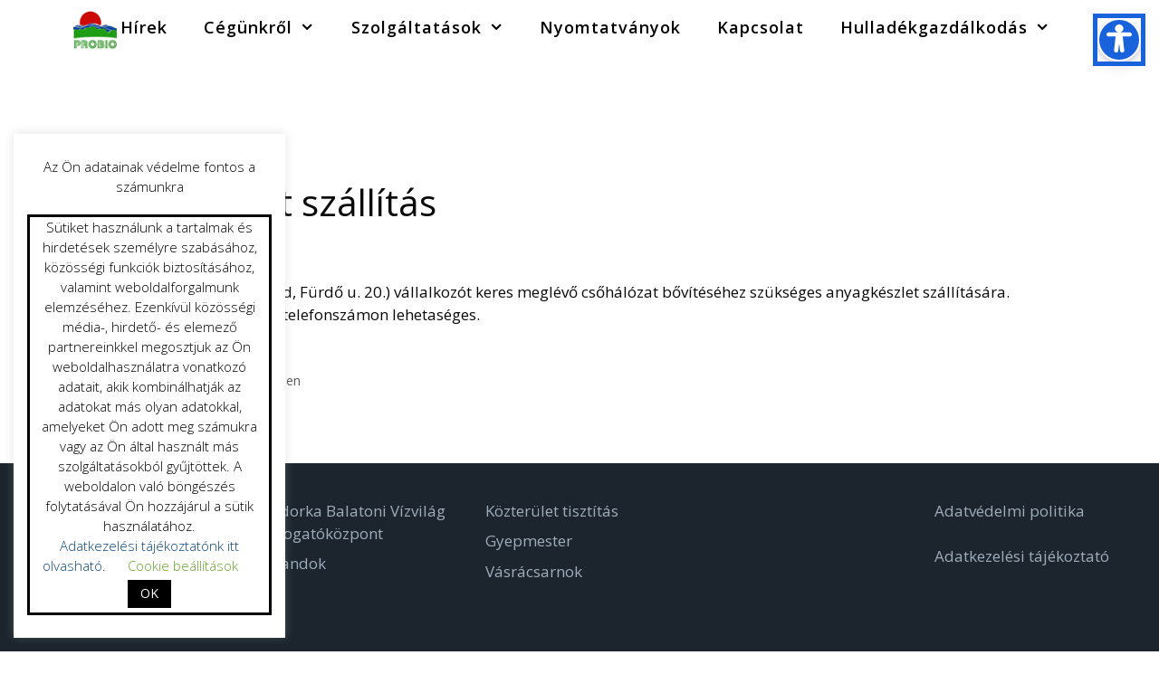

--- FILE ---
content_type: text/html; charset=UTF-8
request_url: https://probiort.hu/anyagkeszlet-szallitas/
body_size: 65066
content:
<!DOCTYPE html>
<html lang="hu">
<head>
	<meta charset="UTF-8">
	<meta http-equiv="X-UA-Compatible" content="IE=edge" />
	<link rel="profile" href="https://gmpg.org/xfn/11">
	<title>Anyagkészlet szállítás &#8211; Probio Zrt.</title>
<meta name='robots' content='max-image-preview:large' />
<meta name="viewport" content="width=device-width, initial-scale=1"><link rel='dns-prefetch' href='//s.w.org' />
<link href='https://fonts.gstatic.com' crossorigin rel='preconnect' />
<link href='https://fonts.googleapis.com' crossorigin rel='preconnect' />
<link rel="alternate" type="application/rss+xml" title="Probio Zrt. &raquo; hírcsatorna" href="https://probiort.hu/feed/" />
<link rel="alternate" type="application/rss+xml" title="Probio Zrt. &raquo; hozzászólás hírcsatorna" href="https://probiort.hu/comments/feed/" />
<link rel="alternate" type="application/rss+xml" title="Probio Zrt. &raquo; Anyagkészlet szállítás hozzászólás hírcsatorna" href="https://probiort.hu/anyagkeszlet-szallitas/feed/" />
<script>
window._wpemojiSettings = {"baseUrl":"https:\/\/s.w.org\/images\/core\/emoji\/14.0.0\/72x72\/","ext":".png","svgUrl":"https:\/\/s.w.org\/images\/core\/emoji\/14.0.0\/svg\/","svgExt":".svg","source":{"concatemoji":"https:\/\/probiort.hu\/wp-includes\/js\/wp-emoji-release.min.js?ver=6.0.11"}};
/*! This file is auto-generated */
!function(e,a,t){var n,r,o,i=a.createElement("canvas"),p=i.getContext&&i.getContext("2d");function s(e,t){var a=String.fromCharCode,e=(p.clearRect(0,0,i.width,i.height),p.fillText(a.apply(this,e),0,0),i.toDataURL());return p.clearRect(0,0,i.width,i.height),p.fillText(a.apply(this,t),0,0),e===i.toDataURL()}function c(e){var t=a.createElement("script");t.src=e,t.defer=t.type="text/javascript",a.getElementsByTagName("head")[0].appendChild(t)}for(o=Array("flag","emoji"),t.supports={everything:!0,everythingExceptFlag:!0},r=0;r<o.length;r++)t.supports[o[r]]=function(e){if(!p||!p.fillText)return!1;switch(p.textBaseline="top",p.font="600 32px Arial",e){case"flag":return s([127987,65039,8205,9895,65039],[127987,65039,8203,9895,65039])?!1:!s([55356,56826,55356,56819],[55356,56826,8203,55356,56819])&&!s([55356,57332,56128,56423,56128,56418,56128,56421,56128,56430,56128,56423,56128,56447],[55356,57332,8203,56128,56423,8203,56128,56418,8203,56128,56421,8203,56128,56430,8203,56128,56423,8203,56128,56447]);case"emoji":return!s([129777,127995,8205,129778,127999],[129777,127995,8203,129778,127999])}return!1}(o[r]),t.supports.everything=t.supports.everything&&t.supports[o[r]],"flag"!==o[r]&&(t.supports.everythingExceptFlag=t.supports.everythingExceptFlag&&t.supports[o[r]]);t.supports.everythingExceptFlag=t.supports.everythingExceptFlag&&!t.supports.flag,t.DOMReady=!1,t.readyCallback=function(){t.DOMReady=!0},t.supports.everything||(n=function(){t.readyCallback()},a.addEventListener?(a.addEventListener("DOMContentLoaded",n,!1),e.addEventListener("load",n,!1)):(e.attachEvent("onload",n),a.attachEvent("onreadystatechange",function(){"complete"===a.readyState&&t.readyCallback()})),(e=t.source||{}).concatemoji?c(e.concatemoji):e.wpemoji&&e.twemoji&&(c(e.twemoji),c(e.wpemoji)))}(window,document,window._wpemojiSettings);
</script>
<style>
img.wp-smiley,
img.emoji {
	display: inline !important;
	border: none !important;
	box-shadow: none !important;
	height: 1em !important;
	width: 1em !important;
	margin: 0 0.07em !important;
	vertical-align: -0.1em !important;
	background: none !important;
	padding: 0 !important;
}
</style>
	<link rel='stylesheet' id='generate-fonts-css'  href='//fonts.googleapis.com/css?family=Open+Sans:300,300italic,regular,italic,600,600italic,700,700italic,800,800italic' media='all' />
<link rel='stylesheet' id='wp-block-library-css'  href='https://probiort.hu/wp-includes/css/dist/block-library/style.min.css?ver=6.0.11' media='all' />
<link rel='stylesheet' id='fontawesome-free-css'  href='https://probiort.hu/wp-content/plugins/getwid/vendors/fontawesome-free/css/all.min.css?ver=5.5.0' media='all' />
<link rel='stylesheet' id='slick-css'  href='https://probiort.hu/wp-content/plugins/getwid/vendors/slick/slick/slick.min.css?ver=1.9.0' media='all' />
<link rel='stylesheet' id='slick-theme-css'  href='https://probiort.hu/wp-content/plugins/getwid/vendors/slick/slick/slick-theme.min.css?ver=1.9.0' media='all' />
<link rel='stylesheet' id='fancybox-css'  href='https://probiort.hu/wp-content/plugins/getwid/vendors/fancybox/jquery.fancybox.min.css?ver=3.5.7' media='all' />
<link rel='stylesheet' id='getwid-blocks-css'  href='https://probiort.hu/wp-content/plugins/getwid/assets/css/blocks.style.css?ver=1.8.7' media='all' />
<style id='getwid-blocks-inline-css'>
.wp-block-getwid-section .wp-block-getwid-section__wrapper .wp-block-getwid-section__inner-wrapper{max-width: 1200px;}
</style>
<style id='global-styles-inline-css'>
body{--wp--preset--color--black: #000000;--wp--preset--color--cyan-bluish-gray: #abb8c3;--wp--preset--color--white: #ffffff;--wp--preset--color--pale-pink: #f78da7;--wp--preset--color--vivid-red: #cf2e2e;--wp--preset--color--luminous-vivid-orange: #ff6900;--wp--preset--color--luminous-vivid-amber: #fcb900;--wp--preset--color--light-green-cyan: #7bdcb5;--wp--preset--color--vivid-green-cyan: #00d084;--wp--preset--color--pale-cyan-blue: #8ed1fc;--wp--preset--color--vivid-cyan-blue: #0693e3;--wp--preset--color--vivid-purple: #9b51e0;--wp--preset--color--contrast: var(--contrast);--wp--preset--color--contrast-2: var(--contrast-2);--wp--preset--color--contrast-3: var(--contrast-3);--wp--preset--color--base: var(--base);--wp--preset--color--base-2: var(--base-2);--wp--preset--color--base-3: var(--base-3);--wp--preset--color--accent: var(--accent);--wp--preset--gradient--vivid-cyan-blue-to-vivid-purple: linear-gradient(135deg,rgba(6,147,227,1) 0%,rgb(155,81,224) 100%);--wp--preset--gradient--light-green-cyan-to-vivid-green-cyan: linear-gradient(135deg,rgb(122,220,180) 0%,rgb(0,208,130) 100%);--wp--preset--gradient--luminous-vivid-amber-to-luminous-vivid-orange: linear-gradient(135deg,rgba(252,185,0,1) 0%,rgba(255,105,0,1) 100%);--wp--preset--gradient--luminous-vivid-orange-to-vivid-red: linear-gradient(135deg,rgba(255,105,0,1) 0%,rgb(207,46,46) 100%);--wp--preset--gradient--very-light-gray-to-cyan-bluish-gray: linear-gradient(135deg,rgb(238,238,238) 0%,rgb(169,184,195) 100%);--wp--preset--gradient--cool-to-warm-spectrum: linear-gradient(135deg,rgb(74,234,220) 0%,rgb(151,120,209) 20%,rgb(207,42,186) 40%,rgb(238,44,130) 60%,rgb(251,105,98) 80%,rgb(254,248,76) 100%);--wp--preset--gradient--blush-light-purple: linear-gradient(135deg,rgb(255,206,236) 0%,rgb(152,150,240) 100%);--wp--preset--gradient--blush-bordeaux: linear-gradient(135deg,rgb(254,205,165) 0%,rgb(254,45,45) 50%,rgb(107,0,62) 100%);--wp--preset--gradient--luminous-dusk: linear-gradient(135deg,rgb(255,203,112) 0%,rgb(199,81,192) 50%,rgb(65,88,208) 100%);--wp--preset--gradient--pale-ocean: linear-gradient(135deg,rgb(255,245,203) 0%,rgb(182,227,212) 50%,rgb(51,167,181) 100%);--wp--preset--gradient--electric-grass: linear-gradient(135deg,rgb(202,248,128) 0%,rgb(113,206,126) 100%);--wp--preset--gradient--midnight: linear-gradient(135deg,rgb(2,3,129) 0%,rgb(40,116,252) 100%);--wp--preset--duotone--dark-grayscale: url('#wp-duotone-dark-grayscale');--wp--preset--duotone--grayscale: url('#wp-duotone-grayscale');--wp--preset--duotone--purple-yellow: url('#wp-duotone-purple-yellow');--wp--preset--duotone--blue-red: url('#wp-duotone-blue-red');--wp--preset--duotone--midnight: url('#wp-duotone-midnight');--wp--preset--duotone--magenta-yellow: url('#wp-duotone-magenta-yellow');--wp--preset--duotone--purple-green: url('#wp-duotone-purple-green');--wp--preset--duotone--blue-orange: url('#wp-duotone-blue-orange');--wp--preset--font-size--small: 13px;--wp--preset--font-size--medium: 20px;--wp--preset--font-size--large: 36px;--wp--preset--font-size--x-large: 42px;}.has-black-color{color: var(--wp--preset--color--black) !important;}.has-cyan-bluish-gray-color{color: var(--wp--preset--color--cyan-bluish-gray) !important;}.has-white-color{color: var(--wp--preset--color--white) !important;}.has-pale-pink-color{color: var(--wp--preset--color--pale-pink) !important;}.has-vivid-red-color{color: var(--wp--preset--color--vivid-red) !important;}.has-luminous-vivid-orange-color{color: var(--wp--preset--color--luminous-vivid-orange) !important;}.has-luminous-vivid-amber-color{color: var(--wp--preset--color--luminous-vivid-amber) !important;}.has-light-green-cyan-color{color: var(--wp--preset--color--light-green-cyan) !important;}.has-vivid-green-cyan-color{color: var(--wp--preset--color--vivid-green-cyan) !important;}.has-pale-cyan-blue-color{color: var(--wp--preset--color--pale-cyan-blue) !important;}.has-vivid-cyan-blue-color{color: var(--wp--preset--color--vivid-cyan-blue) !important;}.has-vivid-purple-color{color: var(--wp--preset--color--vivid-purple) !important;}.has-black-background-color{background-color: var(--wp--preset--color--black) !important;}.has-cyan-bluish-gray-background-color{background-color: var(--wp--preset--color--cyan-bluish-gray) !important;}.has-white-background-color{background-color: var(--wp--preset--color--white) !important;}.has-pale-pink-background-color{background-color: var(--wp--preset--color--pale-pink) !important;}.has-vivid-red-background-color{background-color: var(--wp--preset--color--vivid-red) !important;}.has-luminous-vivid-orange-background-color{background-color: var(--wp--preset--color--luminous-vivid-orange) !important;}.has-luminous-vivid-amber-background-color{background-color: var(--wp--preset--color--luminous-vivid-amber) !important;}.has-light-green-cyan-background-color{background-color: var(--wp--preset--color--light-green-cyan) !important;}.has-vivid-green-cyan-background-color{background-color: var(--wp--preset--color--vivid-green-cyan) !important;}.has-pale-cyan-blue-background-color{background-color: var(--wp--preset--color--pale-cyan-blue) !important;}.has-vivid-cyan-blue-background-color{background-color: var(--wp--preset--color--vivid-cyan-blue) !important;}.has-vivid-purple-background-color{background-color: var(--wp--preset--color--vivid-purple) !important;}.has-black-border-color{border-color: var(--wp--preset--color--black) !important;}.has-cyan-bluish-gray-border-color{border-color: var(--wp--preset--color--cyan-bluish-gray) !important;}.has-white-border-color{border-color: var(--wp--preset--color--white) !important;}.has-pale-pink-border-color{border-color: var(--wp--preset--color--pale-pink) !important;}.has-vivid-red-border-color{border-color: var(--wp--preset--color--vivid-red) !important;}.has-luminous-vivid-orange-border-color{border-color: var(--wp--preset--color--luminous-vivid-orange) !important;}.has-luminous-vivid-amber-border-color{border-color: var(--wp--preset--color--luminous-vivid-amber) !important;}.has-light-green-cyan-border-color{border-color: var(--wp--preset--color--light-green-cyan) !important;}.has-vivid-green-cyan-border-color{border-color: var(--wp--preset--color--vivid-green-cyan) !important;}.has-pale-cyan-blue-border-color{border-color: var(--wp--preset--color--pale-cyan-blue) !important;}.has-vivid-cyan-blue-border-color{border-color: var(--wp--preset--color--vivid-cyan-blue) !important;}.has-vivid-purple-border-color{border-color: var(--wp--preset--color--vivid-purple) !important;}.has-vivid-cyan-blue-to-vivid-purple-gradient-background{background: var(--wp--preset--gradient--vivid-cyan-blue-to-vivid-purple) !important;}.has-light-green-cyan-to-vivid-green-cyan-gradient-background{background: var(--wp--preset--gradient--light-green-cyan-to-vivid-green-cyan) !important;}.has-luminous-vivid-amber-to-luminous-vivid-orange-gradient-background{background: var(--wp--preset--gradient--luminous-vivid-amber-to-luminous-vivid-orange) !important;}.has-luminous-vivid-orange-to-vivid-red-gradient-background{background: var(--wp--preset--gradient--luminous-vivid-orange-to-vivid-red) !important;}.has-very-light-gray-to-cyan-bluish-gray-gradient-background{background: var(--wp--preset--gradient--very-light-gray-to-cyan-bluish-gray) !important;}.has-cool-to-warm-spectrum-gradient-background{background: var(--wp--preset--gradient--cool-to-warm-spectrum) !important;}.has-blush-light-purple-gradient-background{background: var(--wp--preset--gradient--blush-light-purple) !important;}.has-blush-bordeaux-gradient-background{background: var(--wp--preset--gradient--blush-bordeaux) !important;}.has-luminous-dusk-gradient-background{background: var(--wp--preset--gradient--luminous-dusk) !important;}.has-pale-ocean-gradient-background{background: var(--wp--preset--gradient--pale-ocean) !important;}.has-electric-grass-gradient-background{background: var(--wp--preset--gradient--electric-grass) !important;}.has-midnight-gradient-background{background: var(--wp--preset--gradient--midnight) !important;}.has-small-font-size{font-size: var(--wp--preset--font-size--small) !important;}.has-medium-font-size{font-size: var(--wp--preset--font-size--medium) !important;}.has-large-font-size{font-size: var(--wp--preset--font-size--large) !important;}.has-x-large-font-size{font-size: var(--wp--preset--font-size--x-large) !important;}
</style>
<link rel='stylesheet' id='contact-form-7-css'  href='https://probiort.hu/wp-content/plugins/contact-form-7/includes/css/styles.css?ver=5.7.7' media='all' />
<link rel='stylesheet' id='cookie-law-info-css'  href='https://probiort.hu/wp-content/plugins/cookie-law-info/legacy/public/css/cookie-law-info-public.css?ver=3.1.5' media='all' />
<link rel='stylesheet' id='cookie-law-info-gdpr-css'  href='https://probiort.hu/wp-content/plugins/cookie-law-info/legacy/public/css/cookie-law-info-gdpr.css?ver=3.1.5' media='all' />
<link rel='stylesheet' id='wp-show-posts-css'  href='https://probiort.hu/wp-content/plugins/wp-show-posts/css/wp-show-posts-min.css?ver=1.1.4' media='all' />
<link rel='stylesheet' id='orbisius_ct_probio_parent_style-css'  href='https://probiort.hu/wp-content/themes/generatepress/style.css?ver=3.3.1' media='all' />
<link rel='stylesheet' id='orbisius_ct_probio_parent_style_child_style-css'  href='https://probiort.hu/wp-content/themes/probio/style.css?ver=2.2.1' media='all' />
<link rel='stylesheet' id='generate-widget-areas-css'  href='https://probiort.hu/wp-content/themes/generatepress/assets/css/components/widget-areas.min.css?ver=3.3.1' media='all' />
<link rel='stylesheet' id='generate-style-css'  href='https://probiort.hu/wp-content/themes/generatepress/assets/css/main.min.css?ver=3.3.1' media='all' />
<style id='generate-style-inline-css'>
body{background-color:#ffffff;color:#0a0a0a;}a{color:#0a467b;}a:visited{color:#2b2b2b;}a:hover, a:focus, a:active{color:#000000;}.wp-block-group__inner-container{max-width:1200px;margin-left:auto;margin-right:auto;}.generate-back-to-top{font-size:20px;border-radius:3px;position:fixed;bottom:30px;right:30px;line-height:40px;width:40px;text-align:center;z-index:10;transition:opacity 300ms ease-in-out;opacity:0.1;transform:translateY(1000px);}.generate-back-to-top__show{opacity:1;transform:translateY(0);}.navigation-search{position:absolute;left:-99999px;pointer-events:none;visibility:hidden;z-index:20;width:100%;top:0;transition:opacity 100ms ease-in-out;opacity:0;}.navigation-search.nav-search-active{left:0;right:0;pointer-events:auto;visibility:visible;opacity:1;}.navigation-search input[type="search"]{outline:0;border:0;vertical-align:bottom;line-height:1;opacity:0.9;width:100%;z-index:20;border-radius:0;-webkit-appearance:none;height:60px;}.navigation-search input::-ms-clear{display:none;width:0;height:0;}.navigation-search input::-ms-reveal{display:none;width:0;height:0;}.navigation-search input::-webkit-search-decoration, .navigation-search input::-webkit-search-cancel-button, .navigation-search input::-webkit-search-results-button, .navigation-search input::-webkit-search-results-decoration{display:none;}.gen-sidebar-nav .navigation-search{top:auto;bottom:0;}:root{--contrast:#222222;--contrast-2:#575760;--contrast-3:#b2b2be;--base:#f0f0f0;--base-2:#f7f8f9;--base-3:#ffffff;--accent:#1e73be;}:root .has-contrast-color{color:var(--contrast);}:root .has-contrast-background-color{background-color:var(--contrast);}:root .has-contrast-2-color{color:var(--contrast-2);}:root .has-contrast-2-background-color{background-color:var(--contrast-2);}:root .has-contrast-3-color{color:var(--contrast-3);}:root .has-contrast-3-background-color{background-color:var(--contrast-3);}:root .has-base-color{color:var(--base);}:root .has-base-background-color{background-color:var(--base);}:root .has-base-2-color{color:var(--base-2);}:root .has-base-2-background-color{background-color:var(--base-2);}:root .has-base-3-color{color:var(--base-3);}:root .has-base-3-background-color{background-color:var(--base-3);}:root .has-accent-color{color:var(--accent);}:root .has-accent-background-color{background-color:var(--accent);}body, button, input, select, textarea{font-family:"Open Sans", sans-serif;font-weight:400;}body{line-height:1.5;}.entry-content > [class*="wp-block-"]:not(:last-child):not(.wp-block-heading){margin-bottom:1.5em;}.main-title{font-size:45px;}.main-navigation .main-nav ul ul li a{font-size:14px;}.sidebar .widget, .footer-widgets .widget{font-size:17px;}h1{font-weight:500;font-size:40px;}h2{font-weight:500;font-size:30px;}h3{font-weight:700;font-size:20px;}h4{font-size:inherit;}h5{font-size:inherit;}@media (max-width:768px){.main-title{font-size:30px;}h1{font-size:30px;}h2{font-size:25px;}}.top-bar{background-color:#636363;color:#ffffff;}.top-bar a{color:#ffffff;}.top-bar a:hover{color:#303030;}.site-header{background-color:#ffffff;color:#3a3a3a;}.site-header a{color:#3a3a3a;}.main-title a,.main-title a:hover{color:#222222;}.site-description{color:#757575;}.main-navigation,.main-navigation ul ul{background-color:#222222;}.main-navigation .main-nav ul li a, .main-navigation .menu-toggle, .main-navigation .menu-bar-items{color:#ffffff;}.main-navigation .main-nav ul li:not([class*="current-menu-"]):hover > a, .main-navigation .main-nav ul li:not([class*="current-menu-"]):focus > a, .main-navigation .main-nav ul li.sfHover:not([class*="current-menu-"]) > a, .main-navigation .menu-bar-item:hover > a, .main-navigation .menu-bar-item.sfHover > a{color:#ffffff;background-color:#3f3f3f;}button.menu-toggle:hover,button.menu-toggle:focus{color:#ffffff;}.main-navigation .main-nav ul li[class*="current-menu-"] > a{color:#ffffff;background-color:#3f3f3f;}.navigation-search input[type="search"],.navigation-search input[type="search"]:active, .navigation-search input[type="search"]:focus, .main-navigation .main-nav ul li.search-item.active > a, .main-navigation .menu-bar-items .search-item.active > a{color:#ffffff;background-color:#3f3f3f;}.main-navigation ul ul{background-color:#3f3f3f;}.main-navigation .main-nav ul ul li a{color:#ffffff;}.main-navigation .main-nav ul ul li:not([class*="current-menu-"]):hover > a,.main-navigation .main-nav ul ul li:not([class*="current-menu-"]):focus > a, .main-navigation .main-nav ul ul li.sfHover:not([class*="current-menu-"]) > a{color:#ffffff;background-color:#4f4f4f;}.main-navigation .main-nav ul ul li[class*="current-menu-"] > a{color:#ffffff;background-color:#4f4f4f;}.separate-containers .inside-article, .separate-containers .comments-area, .separate-containers .page-header, .one-container .container, .separate-containers .paging-navigation, .inside-page-header{background-color:#ffffff;}.entry-title a{color:#000000;}.entry-title a:hover{color:#494949;}.entry-meta{color:#595959;}.entry-meta a{color:#595959;}.entry-meta a:hover{color:#1e73be;}.sidebar .widget{background-color:#ffffff;}.sidebar .widget .widget-title{color:#000000;}.footer-widgets{color:#9fadba;background-color:#1c252e;}.footer-widgets a{color:#9fadba;}.footer-widgets a:hover{color:var(--base-2);}.footer-widgets .widget-title{color:#000000;}.site-info{color:#9fadba;background-color:#1c252e;}.site-info a{color:#9fadba;}.site-info a:hover{color:#606060;}.footer-bar .widget_nav_menu .current-menu-item a{color:#606060;}input[type="text"],input[type="email"],input[type="url"],input[type="password"],input[type="search"],input[type="tel"],input[type="number"],textarea,select{color:#666666;background-color:#fafafa;border-color:#cccccc;}input[type="text"]:focus,input[type="email"]:focus,input[type="url"]:focus,input[type="password"]:focus,input[type="search"]:focus,input[type="tel"]:focus,input[type="number"]:focus,textarea:focus,select:focus{color:#666666;background-color:#ffffff;border-color:#bfbfbf;}button,html input[type="button"],input[type="reset"],input[type="submit"],a.button,a.wp-block-button__link:not(.has-background){color:#ffffff;background-color:#666666;}button:hover,html input[type="button"]:hover,input[type="reset"]:hover,input[type="submit"]:hover,a.button:hover,button:focus,html input[type="button"]:focus,input[type="reset"]:focus,input[type="submit"]:focus,a.button:focus,a.wp-block-button__link:not(.has-background):active,a.wp-block-button__link:not(.has-background):focus,a.wp-block-button__link:not(.has-background):hover{color:#ffffff;background-color:#3f3f3f;}a.generate-back-to-top{background-color:rgba( 0,0,0,0.4 );color:#ffffff;}a.generate-back-to-top:hover,a.generate-back-to-top:focus{background-color:rgba( 0,0,0,0.6 );color:#ffffff;}:root{--gp-search-modal-bg-color:var(--base-3);--gp-search-modal-text-color:var(--contrast);--gp-search-modal-overlay-bg-color:rgba(0,0,0,0.2);}@media (max-width:768px){.main-navigation .menu-bar-item:hover > a, .main-navigation .menu-bar-item.sfHover > a{background:none;color:#ffffff;}}.inside-top-bar{padding:10px;}.inside-top-bar.grid-container{max-width:1220px;}.inside-header{padding:40px;}.inside-header.grid-container{max-width:1280px;}.site-main .wp-block-group__inner-container{padding:40px;}.separate-containers .paging-navigation{padding-top:20px;padding-bottom:20px;}.entry-content .alignwide, body:not(.no-sidebar) .entry-content .alignfull{margin-left:-40px;width:calc(100% + 80px);max-width:calc(100% + 80px);}.rtl .menu-item-has-children .dropdown-menu-toggle{padding-left:20px;}.rtl .main-navigation .main-nav ul li.menu-item-has-children > a{padding-right:20px;}.footer-widgets-container.grid-container{max-width:1280px;}.inside-site-info{padding:20px;}.inside-site-info.grid-container{max-width:1240px;}@media (max-width:768px){.separate-containers .inside-article, .separate-containers .comments-area, .separate-containers .page-header, .separate-containers .paging-navigation, .one-container .site-content, .inside-page-header{padding:30px;}.site-main .wp-block-group__inner-container{padding:30px;}.inside-site-info{padding-right:10px;padding-left:10px;}.entry-content .alignwide, body:not(.no-sidebar) .entry-content .alignfull{margin-left:-30px;width:calc(100% + 60px);max-width:calc(100% + 60px);}.one-container .site-main .paging-navigation{margin-bottom:20px;}}/* End cached CSS */.is-right-sidebar{width:30%;}.is-left-sidebar{width:30%;}.site-content .content-area{width:100%;}@media (max-width:768px){.main-navigation .menu-toggle,.sidebar-nav-mobile:not(#sticky-placeholder){display:block;}.main-navigation ul,.gen-sidebar-nav,.main-navigation:not(.slideout-navigation):not(.toggled) .main-nav > ul,.has-inline-mobile-toggle #site-navigation .inside-navigation > *:not(.navigation-search):not(.main-nav){display:none;}.nav-align-right .inside-navigation,.nav-align-center .inside-navigation{justify-content:space-between;}}
</style>
<link rel='stylesheet' id='generate-font-icons-css'  href='https://probiort.hu/wp-content/themes/generatepress/assets/css/components/font-icons.min.css?ver=3.3.1' media='all' />
<link rel='stylesheet' id='generate-child-css'  href='https://probiort.hu/wp-content/themes/probio/style.css?ver=1653385301' media='all' />
<style id='generateblocks-inline-css'>
.gb-container .wp-block-image img{vertical-align:middle;}.gb-container .gb-shape{position:absolute;overflow:hidden;pointer-events:none;line-height:0;}.gb-container .gb-shape svg{fill:currentColor;}.gb-container-51f618f0 > .gb-inside-container{max-width:1200px;margin-left:auto;margin-right:auto;}.gb-grid-wrapper > .gb-grid-column-51f618f0 > .gb-container{display:flex;flex-direction:column;height:100%;}.gb-container-de3d2848 > .gb-inside-container{max-width:1200px;margin-left:auto;margin-right:auto;}.gb-grid-wrapper > .gb-grid-column-de3d2848 > .gb-container{display:flex;flex-direction:column;height:100%;}.gb-container-58b70724 > .gb-inside-container{max-width:1200px;margin-left:auto;margin-right:auto;}.gb-grid-wrapper > .gb-grid-column-58b70724 > .gb-container{display:flex;flex-direction:column;height:100%;}.gb-icon svg{height:1em;width:1em;fill:currentColor;}.gb-highlight{background:none;color:unset;}
</style>
<script src='https://probiort.hu/wp-includes/js/jquery/jquery.min.js?ver=3.6.0' id='jquery-core-js'></script>
<script src='https://probiort.hu/wp-includes/js/jquery/jquery-migrate.min.js?ver=3.3.2' id='jquery-migrate-js'></script>
<script id='cookie-law-info-js-extra'>
var Cli_Data = {"nn_cookie_ids":[],"cookielist":[],"non_necessary_cookies":[],"ccpaEnabled":"","ccpaRegionBased":"","ccpaBarEnabled":"","strictlyEnabled":["necessary","obligatoire"],"ccpaType":"gdpr","js_blocking":"","custom_integration":"","triggerDomRefresh":"","secure_cookies":""};
var cli_cookiebar_settings = {"animate_speed_hide":"500","animate_speed_show":"500","background":"#FFF","border":"#b1a6a6c2","border_on":"","button_1_button_colour":"#000","button_1_button_hover":"#000000","button_1_link_colour":"#fff","button_1_as_button":"1","button_1_new_win":"","button_2_button_colour":"#333","button_2_button_hover":"#292929","button_2_link_colour":"#444","button_2_as_button":"","button_2_hidebar":"","button_3_button_colour":"#000","button_3_button_hover":"#000000","button_3_link_colour":"#fff","button_3_as_button":"1","button_3_new_win":"","button_4_button_colour":"#000","button_4_button_hover":"#000000","button_4_link_colour":"#62a329","button_4_as_button":"","button_7_button_colour":"#61a229","button_7_button_hover":"#4e8221","button_7_link_colour":"#fff","button_7_as_button":"1","button_7_new_win":"","font_family":"inherit","header_fix":"","notify_animate_hide":"1","notify_animate_show":"","notify_div_id":"#cookie-law-info-bar","notify_position_horizontal":"right","notify_position_vertical":"bottom","scroll_close":"","scroll_close_reload":"","accept_close_reload":"","reject_close_reload":"","showagain_tab":"","showagain_background":"#fff","showagain_border":"#000","showagain_div_id":"#cookie-law-info-again","showagain_x_position":"100px","text":"#000","show_once_yn":"","show_once":"10000","logging_on":"","as_popup":"","popup_overlay":"1","bar_heading_text":"Az \u00d6n adatainak v\u00e9delme fontos a sz\u00e1munkra","cookie_bar_as":"widget","popup_showagain_position":"bottom-right","widget_position":"left"};
var log_object = {"ajax_url":"https:\/\/probiort.hu\/wp-admin\/admin-ajax.php"};
</script>
<script src='https://probiort.hu/wp-content/plugins/cookie-law-info/legacy/public/js/cookie-law-info-public.js?ver=3.1.5' id='cookie-law-info-js'></script>
<link rel="https://api.w.org/" href="https://probiort.hu/wp-json/" /><link rel="alternate" type="application/json" href="https://probiort.hu/wp-json/wp/v2/posts/9582" /><link rel="EditURI" type="application/rsd+xml" title="RSD" href="https://probiort.hu/xmlrpc.php?rsd" />
<link rel="wlwmanifest" type="application/wlwmanifest+xml" href="https://probiort.hu/wp-includes/wlwmanifest.xml" /> 
<meta name="generator" content="WordPress 6.0.11" />
<link rel="canonical" href="https://probiort.hu/anyagkeszlet-szallitas/" />
<link rel='shortlink' href='https://probiort.hu/?p=9582' />
<link rel="alternate" type="application/json+oembed" href="https://probiort.hu/wp-json/oembed/1.0/embed?url=https%3A%2F%2Fprobiort.hu%2Fanyagkeszlet-szallitas%2F" />
<link rel="alternate" type="text/xml+oembed" href="https://probiort.hu/wp-json/oembed/1.0/embed?url=https%3A%2F%2Fprobiort.hu%2Fanyagkeszlet-szallitas%2F&#038;format=xml" />
<link rel="pingback" href="https://probiort.hu/xmlrpc.php">
<style id="uagb-style-conditional-extension">@media (min-width: 1025px){body .uag-hide-desktop.uagb-google-map__wrap,body .uag-hide-desktop{display:none !important}}@media (min-width: 768px) and (max-width: 1024px){body .uag-hide-tab.uagb-google-map__wrap,body .uag-hide-tab{display:none !important}}@media (max-width: 767px){body .uag-hide-mob.uagb-google-map__wrap,body .uag-hide-mob{display:none !important}}</style><link rel="icon" href="https://probiort.hu/wp-content/uploads/logo_favicon_509_-150x150.png" sizes="32x32" />
<link rel="icon" href="https://probiort.hu/wp-content/uploads/logo_favicon_509_.png" sizes="192x192" />
<link rel="apple-touch-icon" href="https://probiort.hu/wp-content/uploads/logo_favicon_509_.png" />
<meta name="msapplication-TileImage" content="https://probiort.hu/wp-content/uploads/logo_favicon_509_.png" />
		<style id="wp-custom-css">
			/*------logo a menuben----*/
/*Putting Your Site Title Next to Your Logo*/
@media (min-width:769px) {
    .site-branding {
        display: inline-block;
    }
}
@media (max-width: 768px) {
.site-logo {		position:relative!important;
			top: 0px!important;
      width: 100px!important;
			height: 92px!important;
    }
}
@media (max-width: 768px) {
    .main-navigation .main-nav .sf-menu>li {
        text-align: left;
    }
}
/*mobil logo valami*/
#mobile-header .site-logo {
    width: 100%;
}

.mobile-header-navigation .mobile-header-logo img {
    width: 100%;
    height: auto;
}

.mobile-header-logo #mobile-header .menu-toggle {
    margin-left: auto;
}
/*mobil logo valami end*/

/*mobil menu etc*/

/* mobil menu etc end*/

/* logo bizbasz*/
.site-logo {
position: absolute;
z-index: 999;
width: 50px;
height: 46px;
top: -50px;
background: url(http://probiort.hu/wp-content/uploads/wh_trans_logobg.png) top left repeat;
    border: transparent solid 1px;
   border-radius: 12px;
}
.site-logo .header-image {
    margin-left: 0em;
    width: 150px;
    padding-top: 0em;
}
/* logo bizbasz end */

/*------logo a menuben end---*/
/*---------------------------------------- header------------------------------------------*/
.site-header {
	background-color: transparent!important;}
/*----------header end--------------------------------------*/

/* ----------nav----------*/
/* nav link animation*/
/*.main-navigation .menu > .menu-item > a::after
{
    content: "";
    position: absolute;
    right: 0;
    left: 50%;
    bottom: 15px;
    -webkit-transform: translateX(-50%);
    transform: translateX(-50%);
    display: block;
    width: 0;
    height: 2px;
    background-color: #000;
    transition: 0.1s width ease;
}*/
.main-navigation .menu > .menu-item.current-menu-item > a::after,
.main-navigation .menu > .menu-item > a:hover::after{
    width: 90%;
}
/* nav link animation end*/
/* main menu letter spacing */

.main-navigation a {
  letter-spacing: 1px;
	font-weight: 600;
	font-size:16px!important;
}
/* MENU ITEMS */
.main-navigation, 
.main-navigation ul ul {
  background-color: transparent;
}
.main-navigation .main-nav ul .current-menu-item > a {
    background-color: transparent;
}
.navigation-search input[type="search"], 
.navigation-search input[type="search"]:active {
  color: #ffcc00;
  background-color: #fefefe;
	width:70%;
}
.navigation-search input[type="search"]:focus {
  color: #fff;
  background-color: #000;
}
.main-navigation .main-nav ul li a, 
.menu-toggle {
  color: black;
    font-size: 14px;
}
.main-navigation .main-nav ul ul li a {
  color: #000;
    font-size: 16px;
	/*background-color:#f2f2f2;*/
	background-color:#fff;
}
/* MENU ITEM HOVER */
.main-navigation .main-nav ul li > a:hover, 
.main-navigation .main-nav ul li.sfHover > a {
  color: #000;
  background-color: transparent;
}
.main-navigation .main-nav ul ul li > a:hover, 
.main-navigation .main-nav ul ul li.sfHover > a {
  color: #000;
  background-color: #888;
}
/* CURRENT ITEMS */
.main-navigation .main-nav ul .current-menu-item > a, 
.main-navigation .main-nav ul .current-menu-parent > a, 
.main-navigation .main-nav ul .current-menu-ancestor > a {
  color: white;
  background-color: transparent;
}
.main-navigation .main-nav ul .current-menu-item > a:hover,
.main-navigation .main-nav ul .current-menu-parent > a:hover, 
.main-navigation .main-nav ul .current-menu-ancestor > a:hover, 
.main-navigation .main-nav ul .current-menu-item.sfHover > a,
.main-navigation .main-nav ul .current-menu-parent.sfHover > a,   
.main-navigation .main-nav ul .current-menu-ancestor.sfHover > a {
  color: white;
  background-color: transparent;
}
/* SUB-NAVIGATION CURRENT ITEMS */
.main-navigation .main-nav ul ul .current-menu-item > a, 
.main-navigation .main-nav ul ul .current-menu-parent > a,       
.main-navigation .main-nav ul ul .current-menu-ancestor > a {
  color: white;
  background-color: transparent;
    font-size: 18px!important;
}
.main-navigation .main-nav ul ul .current-menu-item > a:hover, 
.main-navigation .main-nav ul ul .current-menu-parent > a:hover,   
.main-navigation .main-nav ul ul .current-menu-ancestor > a:hover,
.main-navigation .main-nav ul ul .current-menu-item.sfHover > a, 
.main-navigation .main-nav ul ul .current-menu-parent.sfHover > a, 
.main-navigation .main-nav ul ul .current-menu-ancestor.sfHover > a {
  color: white;
  background-color: transparent;
    font-size: 18px;
	
}

/*-----------nav end------*/
/*mobil menu*/
button.menu-toggle {
    color: #000!important;
}
button.menu-toggle:hover, button.menu-toggle:focus {
    color: #000;
}
.main-navigation .main-nav ul li a, .menu-toggle {
    color: black;
    font-size: 18px!important;
}
/*mobil menu end*/
.site-info {
    padding: 10px 0px 10px 0px;
    /*background-color: #f2f2f2;*/
	/*color:#000;*/
	/*font-size:12px;*/
	/*text-align: left;*/
}
/* -----top bar------*/
.top-bar {
	font-size: 1.35em;
	background-color:transparent;
}
/* -----top bar end------ */
/*------back to top-------*/
.generate-back-to-top,
.generate-back-to-top:visited {
    border-radius: 5px; /* how round the button is */
    line-height: 45px; /* how tall it is */
    width: 45px; /* how wide it is */
}
.generate-back-to-top,
.generate-back-to-top:visited {
    background-color: rgba(19, 99, 196, 0.6); /* rgba or hex */
    color: #FFFFFF;
	  font-size: 2em;

}
/* the button when you hover/click it */
.generate-back-to-top:hover,
.generate-back-to-top:focus {
    background-color: rgba(19, 99, 196, 1); /* rgba or hex */
    color: #FFFFFF;
}
/*------back to top end-----*/
.copyright-bar {
	display:none;
}
/*----------------------------------------hatteres szoveg----------------------------------*/

.textbggreen {
    display:inline;
	box-shadow: 0 0 0 10px #fff;
    background-color:rgba(255,255,255,1);
    color:#000!important;
	line-height:2.2em!important;
	font-weight:400;
		padding:3px 0 2.25px 0px;
}

/*----------------------------------------hatterres szoveg vege-------------------------*/

/*-------------------------------------FEKETE button---------------------------------------*/


a.bkbutton{
display:inline-block;
padding:0.35em 1.2em;
border:2px solid #003030;
margin:0 0.3em 0.3em 0;
/*border-radius:0.12em;*/
box-sizing: border-box;
text-decoration:none;
/*font-family:'Roboto',sans-serif;*/
font-weight:400;
color:#003030;
text-align:left;
transition: all 0.2s;
}
a.bkbutton:hover{
color:#fff;
background-color:#003030;
}
@media all and (max-width:30em){
a.bkbutton{
display:block;
margin:0.4em auto;
}
}
/*-------------------------------------FEKETE button end-----------------------------------*/
/*-------------------------------------FEHER button----------------------------------------*/
a.whbutton{
display:inline-block;
padding:0.35em 1.2em;
border:2px solid #fff;
margin:0 0.3em 0.3em 0;
/*border-radius:0.12em;*/
box-sizing: border-box;
text-decoration:none;
/*font-family:'Roboto',sans-serif;*/
font-weight:400;
color:#fff;
text-align:left;
transition: all 0.2s;
}
a.whbutton:hover{
color:#000;
background-color:#fff;
}
@media all and (max-width:30em){
a.whbutton{
display:block;
margin:0.4em auto;
}
}
/*-----------------------------------FEHER button end--------------------------------------*/

/*-------------------------------------FEHER button inverse----------------------------------------*/
a.whinvbutton{
display:inline-block;
padding:0.35em 1.2em;
	background-color:#fff;
/*border:2px solid #fff;*/
margin:0 0.3em 0.3em 0;
/*border-radius:0.12em;*/
box-sizing: border-box;
text-decoration:none;
/*font-family:'Roboto',sans-serif;*/
font-weight:400;
color:#000;
text-align:left;
transition: all 0.2s;
}
a.whinvbutton:hover{
color:#fff;
	font-weight:bold;
background-color:transparent;
	border:3px solid #fff;
}
@media all and (max-width:30em){
a.whinvbutton{
display:block;
margin:0.4em auto;
}
}
/*-----------------------------------FEHER button inverese end--------------------------------------*/

/*---------------------------------------fekete button-------------------------------------*/
a.wblkbutton{
display:inline-block;
padding:0.35em 1.2em;
background-color:transparent;
border:1px solid #000;
margin:0 0.3em 0.3em 0;
/*border-radius:0.12em;*/
box-sizing: border-box;
text-decoration:none;
/*font-family:'Roboto',sans-serif;*/
font-weight:300;
color:#000;
text-align:left;
transition: all 0.2s;
}
a.wblkbutton:hover{
color:#fff;
	font-weight:300;
background-color:#000;
	/*border:3px solid #fff;*/
}
@media all and (max-width:30em){
a.wblkbutton{
display:block;
margin:0.4em auto;
}
}
/*-----------------------------------FEkete button end-------------------------------------*/
/*-----------------------------------kezdolap hirek cim------------------------------------*/
.hirek h2 {font-weight:bold;}
/*-----------------------------------kezdolap hirek cim------------------------------------*/

/* ----------------------------------szerzo nem latszik------------------------------------*/
.byline {display:none!important;}
/*----------------------------------szerzo nem latszik end---------------------------------*/

/*-------------------------------------accordion cucc--------------------------------------*/
.sow-accordion-panel .sow-accordion-panel-header {
border-bottom:3px solid #000;	
}
.sow-accordion-title {
	font-size:1.5em;
}
/*-----------------------------------accordion cucc end------------------------------------*/

/*------------------------------specific page background-----------------------------------*/

.page-id-2243 .site-header {
	
/*	background: url('http://probiort.hu/wp-content/uploads/bemutatkozas_feat.jpg');
}*/
.page-id-2 .site-content {
	padding:0px!important;
}
.page-id-2 .inside-header {
    padding: 10%;
}
/*----------------------------------recapatcha show only ------------kapcsolat------------*/
/* Hides the reCAPTCHA on every page */
/*grecaptcha-badge {
    display: none !important;
}*/
.grecaptcha-badge { opacity:0;}
/* Shows the reCAPTCHA on the Contact page */
.page-id-346 .grecaptcha-badge {
    display: block !important;
}
/*----------------------------------recapatcha show only ------------kapcsolat------------*/
.txtpos {
position: absolute;
  left: 0px;
  top: 0px;
  z-index: -1;
}

/*-----------------------------------------viragos contact form---------------------------------------------------------------------------*/
#wpcf7-f5893-p5894-o1 {
color: #000;

text-align: left;
}
#wpcf7-f5968-p5984-o1 input[type="text"],
#wpcf7-f5968-p5984-o1 input[type="email"],
#wpcf7-f5893-p5894-o1 textarea {
	width:100%;
background:transparent;
color:#000;
	border-left:none!important;
	border-top:none!important;
	border-right:none!important;
	border-bottom:2px solid #000;
font-family:lora, "Open Sans", sans-serif;     
}
#wpcf7-f5968-p5984-o1
input[type="submit"],
#wpcf7-f5968-p5984-o1 input[type="button"] { 
background-color:transparent;
	border:2px solid #000;
color:#000;width:100%;
text-align:center;
text-transform:uppercase;
}
#wpcf7-f5968-p5984-o1 input[type="number"]
 {

background:transparent;
color:#000;
	border-left:none!important;
	border-top:none!important;
	border-right:none!important;
	border-bottom:1px solid #000;
font-family:lora, "Open Sans", sans-serif;     
}
/*-------------------------------category background color----------------------------------------------------------------*/
.page-id-6179 .iw-so-article-byline-above {
	padding: 3px 6px;
background-color:#41b3a3!important;
display:inline!important;}
/*-------------------------------category background color----------------------------------------------------------------*/

/*----------------------------------------topnav-------------------------------------------*/
.topnav {
  overflow: hidden;
  background-color: transparent;
}

.topnav a {
  
  color: #A0A0A0;
  text-align: left;
  padding: 14px 16px;
  text-decoration: none;
  font-size: 14px;
	font-weight: 300;
}

.topnav a:hover {
  background-color: #fff;
  color: black;
}

.topnav a.active {
  background-color: #fff;
  color: #000;
}
/*---------------------------------------topnav end--------------------------------------*/
.top-bar {
	border-bottom:1px solid  #eeeeee!important;	
}
/**/
.iw-so-article-byline-below {
    margin-top: 1.5em!important;
    margin-bottom: 1.5em!important;
}
.iw-so-article-title a {
   font-weight: 600;
}
/**/
/* test oldal hatter*/
.page-id-6179 {
	background-color: #fff!important;
/*background: url('http://probiort.hu/wp-content/uploads/z_park_cikk_feat1600.jpg');*/
}
/* test oldal hatter vege*/
span.wpcf7-list-item { 
	display: block!important;
}
/* homepage text padding */
.hometextpadding {
	padding:20px;
}

/*20210126_test code oldal*/
/*.page-id-7572 {
background: url('http://probiort.hu/wp-content/uploads/20190708_2150_1.jpg');
background-position: center center;
background-size: cover;
background-repeat: no-repeat;
background-attachment: fixed;
}*/
/*20210126_test code oldal end*/
/*Reducing spacing between page header and content*/
@media (min-width:769px) {
    .container.grid-container {
        margin-top: -60px;
    }
}
}
/*mobil szelesseg valami*/
@media (max-width: 768px){
body .site.grid-container {
    margin-left: 0px;
    margin-right: 0px;
}
}
/*mobil szelesseg valami end*/
/*Reducing spacing between page header and content end*/
/*dátum előtti ikon*/
.dashicons-calendar dashicons {
	display:none!important;
}
.dashicons-calendar:before {
	display:none;
}
/*dátum előtti ikon vége*/

.custommenubg {
	background-color: #f7f7f7;
}
.wp-block-search__label {
	display:none;
}

.textunderline {
	text-decoration: underline;
}

/*wp show post*/

.wp-show-posts-entry-title {
    text-decoration: underline;
}
.wp-show-posts .wp-show-posts-entry-title a {
    color: #172a47 !important;
}
.wp-show-posts .wp-show-posts-entry-title a:hover {
    color: #303030 !important;
}


/*wp show post end*/

/**/
.wp-block-getwid-accordion .wp-block-getwid-accordion__header-wrapper:first-child 
{border: 20px solid #eee;}
.wp-block-getwid-accordion .wp-block-getwid-accordion__header-wrapper 
{border: 20px solid #eee;}
/**/

/**/
/*mobile menu color*/
.main-navigation .menu-toggle {
    color: green;
}
/*mobile menu color end*/
.main-navigation button.menu-toggle {
    background-color: #b5dab5 !important;
	
.nodisplay {
	display:none!;
}
}
/**/		</style>
		</head>

<body class="post-template-default single single-post postid-9582 single-format-standard wp-custom-logo wp-embed-responsive no-sidebar nav-above-header separate-containers nav-search-enabled nav-aligned-right header-aligned-left dropdown-hover" itemtype="https://schema.org/Blog" itemscope>
	<a class="screen-reader-text skip-link" href="#content" title="Kilépés a tartalomba">Kilépés a tartalomba</a>		<nav class="main-navigation grid-container nav-align-right has-menu-bar-items sub-menu-right" id="site-navigation" aria-label="Elsődleges"  itemtype="https://schema.org/SiteNavigationElement" itemscope>
			<div class="inside-navigation grid-container">
				<form method="get" class="search-form navigation-search" action="https://probiort.hu/">
					<input type="search" class="search-field" value="" name="s" title="Keresés" />
				</form>				<button class="menu-toggle" aria-controls="primary-menu" aria-expanded="false">
					<span class="mobile-menu">Menü</span>				</button>
				<div id="primary-menu" class="main-nav"><ul id="menu-primary" class=" menu sf-menu"><li id="menu-item-10662" class="menu-item menu-item-type-post_type menu-item-object-page current_page_parent menu-item-10662"><a href="https://probiort.hu/hirek/">Hírek</a></li>
<li id="menu-item-475" class="menu-item menu-item-type-custom menu-item-object-custom menu-item-has-children menu-item-475"><a href="https://probiort.hu/cegunkrol/">Cégünkről<span role="presentation" class="dropdown-menu-toggle"></span></a>
<ul class="sub-menu">
	<li id="menu-item-3992" class="menu-item menu-item-type-post_type menu-item-object-page menu-item-3992"><a href="https://probiort.hu/bemutatkozas/">Bemutatkozás</a></li>
	<li id="menu-item-4806" class="menu-item menu-item-type-taxonomy menu-item-object-category menu-item-4806"><a href="https://probiort.hu/category/allasajanlat/">Állásajánlat</a></li>
	<li id="menu-item-3999" class="menu-item menu-item-type-post_type menu-item-object-page menu-item-3999"><a href="https://probiort.hu/kozerdeku-adatok/">Közérdekű adatok</a></li>
	<li id="menu-item-4793" class="menu-item menu-item-type-custom menu-item-object-custom menu-item-4793"><a href="http://probiort.hu/category/palyazat/">Beszerzések</a></li>
	<li id="menu-item-8079" class="menu-item menu-item-type-post_type menu-item-object-page menu-item-8079"><a href="https://probiort.hu/kozbeszerzesek/">Közbeszerzések</a></li>
	<li id="menu-item-3989" class="menu-item menu-item-type-post_type menu-item-object-page menu-item-3989"><a href="https://probiort.hu/jogszabalyok/">Jogszabályok</a></li>
	<li id="menu-item-3990" class="menu-item menu-item-type-post_type menu-item-object-page menu-item-3990"><a href="https://probiort.hu/jogszabalyok/kornyezetvedelmi-rendelet/">Környezetvédelmi rendelet</a></li>
	<li id="menu-item-8060" class="menu-item menu-item-type-post_type menu-item-object-page menu-item-8060"><a href="https://probiort.hu/adatkezelesitajekoztato/">Adatkezelési tájékoztató</a></li>
</ul>
</li>
<li id="menu-item-3977" class="menu-item menu-item-type-post_type menu-item-object-page menu-item-has-children menu-item-3977"><a href="https://probiort.hu/szolgaltatasok/">Szolgáltatások<span role="presentation" class="dropdown-menu-toggle"></span></a>
<ul class="sub-menu">
	<li id="menu-item-7169" class="menu-item menu-item-type-post_type menu-item-object-page menu-item-7169"><a href="https://probiort.hu/szolgaltatasok/parkolas/">Parkolás</a></li>
	<li id="menu-item-8518" class="menu-item menu-item-type-post_type menu-item-object-page menu-item-8518"><a href="https://probiort.hu/szolgaltatasok/strandok-2/">Strandok</a></li>
	<li id="menu-item-3995" class="menu-item menu-item-type-post_type menu-item-object-page menu-item-3995"><a href="https://probiort.hu/szolgaltatasok/bodorka-balatoni-vizvilag-latogatokozpont/">Bodorka Balatoni Vízvilág Látogatóközpont</a></li>
	<li id="menu-item-3980" class="menu-item menu-item-type-post_type menu-item-object-page menu-item-3980"><a href="https://probiort.hu/szolgaltatasok/parkgondozas/">Parkgondozás</a></li>
	<li id="menu-item-3981" class="menu-item menu-item-type-post_type menu-item-object-page menu-item-3981"><a href="https://probiort.hu/szolgaltatasok/vasarcsarnok/">Vásárcsarnok</a></li>
	<li id="menu-item-3979" class="menu-item menu-item-type-post_type menu-item-object-page menu-item-3979"><a href="https://probiort.hu/szolgaltatasok/kozterulet-tisztitas/">Közterület tisztítás</a></li>
	<li id="menu-item-3978" class="menu-item menu-item-type-post_type menu-item-object-page menu-item-3978"><a href="https://probiort.hu/szolgaltatasok/letesitmeny-gazdalkodas/">Létesítmény-gazdálkodás</a></li>
	<li id="menu-item-4739" class="menu-item menu-item-type-post_type menu-item-object-page menu-item-4739"><a href="https://probiort.hu/szolgaltatasok/gyepmester/">Gyepmester</a></li>
</ul>
</li>
<li id="menu-item-3976" class="menu-item menu-item-type-post_type menu-item-object-page menu-item-3976"><a href="https://probiort.hu/nyomtatvanyok/">Nyomtatványok</a></li>
<li id="menu-item-4976" class="menu-item menu-item-type-post_type menu-item-object-page menu-item-4976"><a href="https://probiort.hu/kapcsolat/">Kapcsolat</a></li>
<li id="menu-item-4593" class="menu-item menu-item-type-custom menu-item-object-custom menu-item-has-children menu-item-4593"><a href="http://bfhullkft.hu/">Hulladékgazdálkodás<span role="presentation" class="dropdown-menu-toggle"></span></a>
<ul class="sub-menu">
	<li id="menu-item-6515" class="menu-item menu-item-type-post_type menu-item-object-page menu-item-6515"><a href="https://probiort.hu/konteneres-szallitas/">Konténeres szállítás</a></li>
	<li id="menu-item-7091" class="menu-item menu-item-type-post_type menu-item-object-page menu-item-7091"><a href="https://probiort.hu/szolgaltatasok/kis-mennyisegu-inert-hulladek-elhelyezes/">Építési hulladék átvétele</a></li>
</ul>
</li>
</ul></div><div class="menu-bar-items"><span class="menu-bar-item search-item"><a aria-label="Keresősáv megnyitása" href="#"></a></span></div>			</div>
		</nav>
				<header class="site-header grid-container" id="masthead" aria-label="Oldal"  itemtype="https://schema.org/WPHeader" itemscope>
			<div class="inside-header grid-container">
				<div class="site-logo">
					<a href="https://probiort.hu/" rel="home">
						<img  class="header-image is-logo-image" alt="Probio Zrt." src="https://probiort.hu/wp-content/uploads/logo_50.png" width="50" height="46" />
					</a>
				</div>			</div>
		</header>
		
	<div id="page" class="hfeed site grid-container container grid-parent">
		<div id="content" class="site-content">
			
	<div class="content-area" id="primary">
		<main class="site-main" id="main">
			
<article id="post-9582" class="post-9582 post type-post status-publish format-standard hentry category-beszerzesek category-palyazat category-probio" itemtype="https://schema.org/CreativeWork" itemscope>
	<div class="inside-article">
					<header class="entry-header" aria-label="Tartalom">
				<h1 class="entry-title" itemprop="headline">Anyagkészlet szállítás</h1>		<div class="entry-meta">
			<span class="posted-on"><time class="entry-date published" datetime="2022-12-06T10:13:23+01:00" itemprop="datePublished">2022.12.06.</time></span> <span class="byline">Szerző: <span class="author vcard" itemprop="author" itemtype="https://schema.org/Person" itemscope><a class="url fn n" href="https://probiort.hu/author/probioadmin/" title="Zrt Probioadmin bejegyzései" rel="author" itemprop="url"><span class="author-name" itemprop="name">Zrt Probioadmin</span></a></span></span> 		</div>
					</header>
			
		<div class="entry-content" itemprop="text">
			
<p>Probio Zrt. (8230 Balatonfüred, Fürdő u. 20.) vállalkozót keres meglévő csőhálózat bővítéséhez szükséges anyagkészlet szállítására.<br>Érdeklődni a 0687343251-es telefonszámon lehetaséges.</p>
		</div>

				<footer class="entry-meta" aria-label="Bejegyzés meta">
			<span class="cat-links"><span class="screen-reader-text">Kategória </span><a href="https://probiort.hu/category/beszerzesek/" rel="category tag">Beszerzések</a>, <a href="https://probiort.hu/category/palyazat/" rel="category tag">palyazat</a>, <a href="https://probiort.hu/category/probio/" rel="category tag">probio</a></span> 		<nav id="nav-below" class="post-navigation" aria-label="Posts">
			<div class="nav-previous"><span class="prev"><a href="https://probiort.hu/zoldhulladek-szallitas-decemberben/" rel="prev">Zöldhulladék-szállítás decemberben</a></span></div><div class="nav-next"><span class="next"><a href="https://probiort.hu/2023-eves-parkoloberletek/" rel="next">2023. éves parkolóbérletek</a></span></div>		</nav>
				</footer>
			</div>
</article>
		</main>
	</div>

	
	</div><!-- #content -->
</div><!-- #page -->


<div class="site-footer footer-bar-active footer-bar-align-left">
				<div id="footer-widgets" class="site footer-widgets">
				<div class="footer-widgets-container">
					<div class="inside-footer-widgets">
							<div class="footer-widget-1">
		<aside id="block-26" class="widget inner-padding widget_block">
<ul><li>Parkolás</li><li>Létesítmény gazdálkodás</li><li>Parkgondozás</li></ul>
</aside>	</div>
		<div class="footer-widget-2">
		<aside id="block-27" class="widget inner-padding widget_block">
<ul><li>Bodorka Balatoni Vízvilág Látogatóközpont</li><li>Strandok</li></ul>
</aside>	</div>
		<div class="footer-widget-3">
		<aside id="block-28" class="widget inner-padding widget_block">
<ul><li>Közterület tisztítás</li><li>Gyepmester</li><li>Vásrácsarnok</li></ul>
</aside><aside id="block-14" class="widget inner-padding widget_block"><div class="gb-container gb-container-58b70724"><div class="gb-inside-container"></div></div></aside>	</div>
		<div class="footer-widget-4">
		<aside id="block-10" class="widget inner-padding widget_block"><div class="gb-container gb-container-de3d2848"><div class="gb-inside-container"></div></div></aside>	</div>
		<div class="footer-widget-5">
		<aside id="block-6" class="widget inner-padding widget_block"><div class="gb-container gb-container-51f618f0"><div class="gb-inside-container">

<p class="gb-headline gb-headline-59050a34 gb-headline-text"><a href="http://probiort.hu/wp-content/uploads/adatvd_pol_probio.pdf">Adatvédelmi politika</a></p>



<p class="gb-headline gb-headline-59050a34 gb-headline-text"><a href="http://probiort.hu/adatkezelesitajekoztato/">Adatkezelési tájékoztató</a></p>

</div></div></aside>	</div>
						</div>
				</div>
			</div>
					<footer class="site-info" aria-label="Oldal"  itemtype="https://schema.org/WPFooter" itemscope>
			<div class="inside-site-info">
						<div class="footer-bar">
			<aside id="custom_html-3" class="widget_text widget inner-padding widget_custom_html"><div class="textwidget custom-html-widget">Probio Zrt. 2025</div></aside>		</div>
						<div class="copyright-bar">
					<span class="copyright">&copy; 2026 Probio Zrt.</span> &bull; Készült <a href="https://generatepress.com" itemprop="url">GeneratePress</a>				</div>
			</div>
		</footer>
		</div><!-- .site-footer -->

<a title="Ugrás a tetejére" aria-label="Ugrás a tetejére" rel="nofollow" href="#" class="generate-back-to-top" data-scroll-speed="400" data-start-scroll="300">
					
				</a><!--googleoff: all--><div id="cookie-law-info-bar" data-nosnippet="true"><h5 class="cli_messagebar_head">Az Ön adatainak védelme fontos a számunkra</h5><span><div style="border:3px solid #000">Sütiket használunk a tartalmak és hirdetések személyre szabásához, közösségi funkciók biztosításához, valamint weboldalforgalmunk elemzéséhez. Ezenkívül közösségi média-, hirdető- és elemező partnereinkkel megosztjuk az Ön weboldalhasználatra vonatkozó adatait, akik kombinálhatják az adatokat más olyan adatokkal, amelyeket Ön adott meg számukra vagy az Ön által használt más szolgáltatásokból gyűjtöttek. A weboldalon való böngészés folytatásával Ön hozzájárul a sütik használatához. <br><a href="http://probiort.hu/adatkezelesi-tajekoztato/">Adatkezelési tájékoztatónk itt olvasható</a>. <a role='button' class="cli_settings_button" style="margin:5px 20px 5px 20px">Cookie beállítások</a><a role='button' data-cli_action="accept" id="cookie_action_close_header" class="large cli-plugin-button cli-plugin-main-button cookie_action_close_header cli_action_button wt-cli-accept-btn" style="margin:5px">OK</a></div></span></div><div id="cookie-law-info-again" data-nosnippet="true"><span id="cookie_hdr_showagain">Privacy &amp; Cookies Policy</span></div><div class="cli-modal" data-nosnippet="true" id="cliSettingsPopup" tabindex="-1" role="dialog" aria-labelledby="cliSettingsPopup" aria-hidden="true">
  <div class="cli-modal-dialog" role="document">
	<div class="cli-modal-content cli-bar-popup">
		  <button type="button" class="cli-modal-close" id="cliModalClose">
			<svg class="" viewBox="0 0 24 24"><path d="M19 6.41l-1.41-1.41-5.59 5.59-5.59-5.59-1.41 1.41 5.59 5.59-5.59 5.59 1.41 1.41 5.59-5.59 5.59 5.59 1.41-1.41-5.59-5.59z"></path><path d="M0 0h24v24h-24z" fill="none"></path></svg>
			<span class="wt-cli-sr-only">Close</span>
		  </button>
		  <div class="cli-modal-body">
			<div class="cli-container-fluid cli-tab-container">
	<div class="cli-row">
		<div class="cli-col-12 cli-align-items-stretch cli-px-0">
			<div class="cli-privacy-overview">
				<h4>Privacy Overview</h4>				<div class="cli-privacy-content">
					<div class="cli-privacy-content-text">This website uses cookies to improve your experience while you navigate through the website. Out of these cookies, the cookies that are categorized as necessary are stored on your browser as they are essential for the working of basic functionalities of the website. We also use third-party cookies that help us analyze and understand how you use this website. These cookies will be stored in your browser only with your consent. You also have the option to opt-out of these cookies. But opting out of some of these cookies may have an effect on your browsing experience.</div>
				</div>
				<a class="cli-privacy-readmore" aria-label="Show more" role="button" data-readmore-text="Show more" data-readless-text="Show less"></a>			</div>
		</div>
		<div class="cli-col-12 cli-align-items-stretch cli-px-0 cli-tab-section-container">
												<div class="cli-tab-section">
						<div class="cli-tab-header">
							<a role="button" tabindex="0" class="cli-nav-link cli-settings-mobile" data-target="necessary" data-toggle="cli-toggle-tab">
								Necessary							</a>
															<div class="wt-cli-necessary-checkbox">
									<input type="checkbox" class="cli-user-preference-checkbox"  id="wt-cli-checkbox-necessary" data-id="checkbox-necessary" checked="checked"  />
									<label class="form-check-label" for="wt-cli-checkbox-necessary">Necessary</label>
								</div>
								<span class="cli-necessary-caption">Always Enabled</span>
													</div>
						<div class="cli-tab-content">
							<div class="cli-tab-pane cli-fade" data-id="necessary">
								<div class="wt-cli-cookie-description">
									Necessary cookies are absolutely essential for the website to function properly. This category only includes cookies that ensures basic functionalities and security features of the website. These cookies do not store any personal information.								</div>
							</div>
						</div>
					</div>
																	<div class="cli-tab-section">
						<div class="cli-tab-header">
							<a role="button" tabindex="0" class="cli-nav-link cli-settings-mobile" data-target="non-necessary" data-toggle="cli-toggle-tab">
								Non-necessary							</a>
															<div class="cli-switch">
									<input type="checkbox" id="wt-cli-checkbox-non-necessary" class="cli-user-preference-checkbox"  data-id="checkbox-non-necessary" checked='checked' />
									<label for="wt-cli-checkbox-non-necessary" class="cli-slider" data-cli-enable="Enabled" data-cli-disable="Disabled"><span class="wt-cli-sr-only">Non-necessary</span></label>
								</div>
													</div>
						<div class="cli-tab-content">
							<div class="cli-tab-pane cli-fade" data-id="non-necessary">
								<div class="wt-cli-cookie-description">
									Any cookies that may not be particularly necessary for the website to function and is used specifically to collect user personal data via analytics, ads, other embedded contents are termed as non-necessary cookies. It is mandatory to procure user consent prior to running these cookies on your website.								</div>
							</div>
						</div>
					</div>
										</div>
	</div>
</div>
		  </div>
		  <div class="cli-modal-footer">
			<div class="wt-cli-element cli-container-fluid cli-tab-container">
				<div class="cli-row">
					<div class="cli-col-12 cli-align-items-stretch cli-px-0">
						<div class="cli-tab-footer wt-cli-privacy-overview-actions">
						
															<a id="wt-cli-privacy-save-btn" role="button" tabindex="0" data-cli-action="accept" class="wt-cli-privacy-btn cli_setting_save_button wt-cli-privacy-accept-btn cli-btn">SAVE &amp; ACCEPT</a>
													</div>
						
					</div>
				</div>
			</div>
		</div>
	</div>
  </div>
</div>
<div class="cli-modal-backdrop cli-fade cli-settings-overlay"></div>
<div class="cli-modal-backdrop cli-fade cli-popupbar-overlay"></div>
<!--googleon: all--><script id="generate-a11y">!function(){"use strict";if("querySelector"in document&&"addEventListener"in window){var e=document.body;e.addEventListener("mousedown",function(){e.classList.add("using-mouse")}),e.addEventListener("keydown",function(){e.classList.remove("using-mouse")})}}();</script><script id='accessibility-widget-js-extra'>
var _cyA11yConfig = {"status":{"mobile":true,"desktop":true},"iconId":"accessibility","iconSize":"48","label":"Accessibility widget","heading":"Accessibility menu","position":{"mobile":"top-right","desktop":"top-right"},"language":{"default":"hu","selected":[]},"margins":{"desktop":{"top":20,"bottom":20,"left":20,"right":20},"mobile":{"top":20,"bottom":20,"left":20,"right":20}},"primaryColor":"#1863DC","modules":{"color":{"darkContrast":{"enabled":true},"lightContrast":{"enabled":true},"highContrast":{"enabled":true},"highSaturation":{"enabled":true},"lightSaturation":{"monochrome":true},"content":{"highlightText":{"enabled":true},"highlightLinks":{"enabled":true},"dyslexicFont":{"enabled":true},"letterSpacing":{"enabled":true},"lineHeight":{"enabled":true},"fontWeight":{"enabled":true}}},"statement":{"enabled":false,"url":""}}};
var _cyA11yAssets = {"fonts":"https:\/\/probiort.hu\/wp-content\/plugins\/accessibility-widget\/lite\/frontend\/assets\/fonts\/"};
</script>
<script src='https://probiort.hu/wp-content/plugins/accessibility-widget/lite/frontend/assets/js/widget.min.js?ver=3.0.6' id='accessibility-widget-js'></script>
<script id='getwid-blocks-frontend-js-js-extra'>
var Getwid = {"settings":[],"ajax_url":"https:\/\/probiort.hu\/wp-admin\/admin-ajax.php","isRTL":"","nonces":{"recaptcha_v2_contact_form":"55161dab32"}};
</script>
<script src='https://probiort.hu/wp-content/plugins/getwid/assets/js/frontend.blocks.js?ver=1.8.7' id='getwid-blocks-frontend-js-js'></script>
<script src='https://probiort.hu/wp-content/plugins/contact-form-7/includes/swv/js/index.js?ver=5.7.7' id='swv-js'></script>
<script id='contact-form-7-js-extra'>
var wpcf7 = {"api":{"root":"https:\/\/probiort.hu\/wp-json\/","namespace":"contact-form-7\/v1"}};
</script>
<script src='https://probiort.hu/wp-content/plugins/contact-form-7/includes/js/index.js?ver=5.7.7' id='contact-form-7-js'></script>
<!--[if lte IE 11]>
<script src='https://probiort.hu/wp-content/themes/generatepress/assets/js/classList.min.js?ver=3.3.1' id='generate-classlist-js'></script>
<![endif]-->
<script id='generate-menu-js-extra'>
var generatepressMenu = {"toggleOpenedSubMenus":"1","openSubMenuLabel":"Almen\u00fc megnyit\u00e1sa","closeSubMenuLabel":"Almen\u00fc bez\u00e1r\u00e1sa"};
</script>
<script src='https://probiort.hu/wp-content/themes/generatepress/assets/js/menu.min.js?ver=3.3.1' id='generate-menu-js'></script>
<script id='generate-navigation-search-js-extra'>
var generatepressNavSearch = {"open":"Keres\u0151s\u00e1v megnyit\u00e1sa","close":"Keres\u0151s\u00e1v bez\u00e1r\u00e1sa"};
</script>
<script src='https://probiort.hu/wp-content/themes/generatepress/assets/js/navigation-search.min.js?ver=3.3.1' id='generate-navigation-search-js'></script>
<script id='generate-back-to-top-js-extra'>
var generatepressBackToTop = {"smooth":"1"};
</script>
<script src='https://probiort.hu/wp-content/themes/generatepress/assets/js/back-to-top.min.js?ver=3.3.1' id='generate-back-to-top-js'></script>
<script src='https://www.google.com/recaptcha/api.js?render=6LdXF4MUAAAAAHqwYOV-HtAqmzSP-GM0H26ALqCE&#038;ver=3.0' id='google-recaptcha-js'></script>
<script src='https://probiort.hu/wp-includes/js/dist/vendor/regenerator-runtime.min.js?ver=0.13.9' id='regenerator-runtime-js'></script>
<script src='https://probiort.hu/wp-includes/js/dist/vendor/wp-polyfill.min.js?ver=3.15.0' id='wp-polyfill-js'></script>
<script id='wpcf7-recaptcha-js-extra'>
var wpcf7_recaptcha = {"sitekey":"6LdXF4MUAAAAAHqwYOV-HtAqmzSP-GM0H26ALqCE","actions":{"homepage":"homepage","contactform":"contactform"}};
</script>
<script src='https://probiort.hu/wp-content/plugins/contact-form-7/modules/recaptcha/index.js?ver=5.7.7' id='wpcf7-recaptcha-js'></script>


<!-- Powered by Orbisius Child Theme Creator | URL: https://orbisius.com/products/wordpress-plugins/orbisius-child-theme-creator/ -->


</body>
</html>


--- FILE ---
content_type: text/html; charset=utf-8
request_url: https://www.google.com/recaptcha/api2/anchor?ar=1&k=6LdXF4MUAAAAAHqwYOV-HtAqmzSP-GM0H26ALqCE&co=aHR0cHM6Ly9wcm9iaW9ydC5odTo0NDM.&hl=en&v=PoyoqOPhxBO7pBk68S4YbpHZ&size=invisible&anchor-ms=20000&execute-ms=30000&cb=s55iacv448y6
body_size: 48678
content:
<!DOCTYPE HTML><html dir="ltr" lang="en"><head><meta http-equiv="Content-Type" content="text/html; charset=UTF-8">
<meta http-equiv="X-UA-Compatible" content="IE=edge">
<title>reCAPTCHA</title>
<style type="text/css">
/* cyrillic-ext */
@font-face {
  font-family: 'Roboto';
  font-style: normal;
  font-weight: 400;
  font-stretch: 100%;
  src: url(//fonts.gstatic.com/s/roboto/v48/KFO7CnqEu92Fr1ME7kSn66aGLdTylUAMa3GUBHMdazTgWw.woff2) format('woff2');
  unicode-range: U+0460-052F, U+1C80-1C8A, U+20B4, U+2DE0-2DFF, U+A640-A69F, U+FE2E-FE2F;
}
/* cyrillic */
@font-face {
  font-family: 'Roboto';
  font-style: normal;
  font-weight: 400;
  font-stretch: 100%;
  src: url(//fonts.gstatic.com/s/roboto/v48/KFO7CnqEu92Fr1ME7kSn66aGLdTylUAMa3iUBHMdazTgWw.woff2) format('woff2');
  unicode-range: U+0301, U+0400-045F, U+0490-0491, U+04B0-04B1, U+2116;
}
/* greek-ext */
@font-face {
  font-family: 'Roboto';
  font-style: normal;
  font-weight: 400;
  font-stretch: 100%;
  src: url(//fonts.gstatic.com/s/roboto/v48/KFO7CnqEu92Fr1ME7kSn66aGLdTylUAMa3CUBHMdazTgWw.woff2) format('woff2');
  unicode-range: U+1F00-1FFF;
}
/* greek */
@font-face {
  font-family: 'Roboto';
  font-style: normal;
  font-weight: 400;
  font-stretch: 100%;
  src: url(//fonts.gstatic.com/s/roboto/v48/KFO7CnqEu92Fr1ME7kSn66aGLdTylUAMa3-UBHMdazTgWw.woff2) format('woff2');
  unicode-range: U+0370-0377, U+037A-037F, U+0384-038A, U+038C, U+038E-03A1, U+03A3-03FF;
}
/* math */
@font-face {
  font-family: 'Roboto';
  font-style: normal;
  font-weight: 400;
  font-stretch: 100%;
  src: url(//fonts.gstatic.com/s/roboto/v48/KFO7CnqEu92Fr1ME7kSn66aGLdTylUAMawCUBHMdazTgWw.woff2) format('woff2');
  unicode-range: U+0302-0303, U+0305, U+0307-0308, U+0310, U+0312, U+0315, U+031A, U+0326-0327, U+032C, U+032F-0330, U+0332-0333, U+0338, U+033A, U+0346, U+034D, U+0391-03A1, U+03A3-03A9, U+03B1-03C9, U+03D1, U+03D5-03D6, U+03F0-03F1, U+03F4-03F5, U+2016-2017, U+2034-2038, U+203C, U+2040, U+2043, U+2047, U+2050, U+2057, U+205F, U+2070-2071, U+2074-208E, U+2090-209C, U+20D0-20DC, U+20E1, U+20E5-20EF, U+2100-2112, U+2114-2115, U+2117-2121, U+2123-214F, U+2190, U+2192, U+2194-21AE, U+21B0-21E5, U+21F1-21F2, U+21F4-2211, U+2213-2214, U+2216-22FF, U+2308-230B, U+2310, U+2319, U+231C-2321, U+2336-237A, U+237C, U+2395, U+239B-23B7, U+23D0, U+23DC-23E1, U+2474-2475, U+25AF, U+25B3, U+25B7, U+25BD, U+25C1, U+25CA, U+25CC, U+25FB, U+266D-266F, U+27C0-27FF, U+2900-2AFF, U+2B0E-2B11, U+2B30-2B4C, U+2BFE, U+3030, U+FF5B, U+FF5D, U+1D400-1D7FF, U+1EE00-1EEFF;
}
/* symbols */
@font-face {
  font-family: 'Roboto';
  font-style: normal;
  font-weight: 400;
  font-stretch: 100%;
  src: url(//fonts.gstatic.com/s/roboto/v48/KFO7CnqEu92Fr1ME7kSn66aGLdTylUAMaxKUBHMdazTgWw.woff2) format('woff2');
  unicode-range: U+0001-000C, U+000E-001F, U+007F-009F, U+20DD-20E0, U+20E2-20E4, U+2150-218F, U+2190, U+2192, U+2194-2199, U+21AF, U+21E6-21F0, U+21F3, U+2218-2219, U+2299, U+22C4-22C6, U+2300-243F, U+2440-244A, U+2460-24FF, U+25A0-27BF, U+2800-28FF, U+2921-2922, U+2981, U+29BF, U+29EB, U+2B00-2BFF, U+4DC0-4DFF, U+FFF9-FFFB, U+10140-1018E, U+10190-1019C, U+101A0, U+101D0-101FD, U+102E0-102FB, U+10E60-10E7E, U+1D2C0-1D2D3, U+1D2E0-1D37F, U+1F000-1F0FF, U+1F100-1F1AD, U+1F1E6-1F1FF, U+1F30D-1F30F, U+1F315, U+1F31C, U+1F31E, U+1F320-1F32C, U+1F336, U+1F378, U+1F37D, U+1F382, U+1F393-1F39F, U+1F3A7-1F3A8, U+1F3AC-1F3AF, U+1F3C2, U+1F3C4-1F3C6, U+1F3CA-1F3CE, U+1F3D4-1F3E0, U+1F3ED, U+1F3F1-1F3F3, U+1F3F5-1F3F7, U+1F408, U+1F415, U+1F41F, U+1F426, U+1F43F, U+1F441-1F442, U+1F444, U+1F446-1F449, U+1F44C-1F44E, U+1F453, U+1F46A, U+1F47D, U+1F4A3, U+1F4B0, U+1F4B3, U+1F4B9, U+1F4BB, U+1F4BF, U+1F4C8-1F4CB, U+1F4D6, U+1F4DA, U+1F4DF, U+1F4E3-1F4E6, U+1F4EA-1F4ED, U+1F4F7, U+1F4F9-1F4FB, U+1F4FD-1F4FE, U+1F503, U+1F507-1F50B, U+1F50D, U+1F512-1F513, U+1F53E-1F54A, U+1F54F-1F5FA, U+1F610, U+1F650-1F67F, U+1F687, U+1F68D, U+1F691, U+1F694, U+1F698, U+1F6AD, U+1F6B2, U+1F6B9-1F6BA, U+1F6BC, U+1F6C6-1F6CF, U+1F6D3-1F6D7, U+1F6E0-1F6EA, U+1F6F0-1F6F3, U+1F6F7-1F6FC, U+1F700-1F7FF, U+1F800-1F80B, U+1F810-1F847, U+1F850-1F859, U+1F860-1F887, U+1F890-1F8AD, U+1F8B0-1F8BB, U+1F8C0-1F8C1, U+1F900-1F90B, U+1F93B, U+1F946, U+1F984, U+1F996, U+1F9E9, U+1FA00-1FA6F, U+1FA70-1FA7C, U+1FA80-1FA89, U+1FA8F-1FAC6, U+1FACE-1FADC, U+1FADF-1FAE9, U+1FAF0-1FAF8, U+1FB00-1FBFF;
}
/* vietnamese */
@font-face {
  font-family: 'Roboto';
  font-style: normal;
  font-weight: 400;
  font-stretch: 100%;
  src: url(//fonts.gstatic.com/s/roboto/v48/KFO7CnqEu92Fr1ME7kSn66aGLdTylUAMa3OUBHMdazTgWw.woff2) format('woff2');
  unicode-range: U+0102-0103, U+0110-0111, U+0128-0129, U+0168-0169, U+01A0-01A1, U+01AF-01B0, U+0300-0301, U+0303-0304, U+0308-0309, U+0323, U+0329, U+1EA0-1EF9, U+20AB;
}
/* latin-ext */
@font-face {
  font-family: 'Roboto';
  font-style: normal;
  font-weight: 400;
  font-stretch: 100%;
  src: url(//fonts.gstatic.com/s/roboto/v48/KFO7CnqEu92Fr1ME7kSn66aGLdTylUAMa3KUBHMdazTgWw.woff2) format('woff2');
  unicode-range: U+0100-02BA, U+02BD-02C5, U+02C7-02CC, U+02CE-02D7, U+02DD-02FF, U+0304, U+0308, U+0329, U+1D00-1DBF, U+1E00-1E9F, U+1EF2-1EFF, U+2020, U+20A0-20AB, U+20AD-20C0, U+2113, U+2C60-2C7F, U+A720-A7FF;
}
/* latin */
@font-face {
  font-family: 'Roboto';
  font-style: normal;
  font-weight: 400;
  font-stretch: 100%;
  src: url(//fonts.gstatic.com/s/roboto/v48/KFO7CnqEu92Fr1ME7kSn66aGLdTylUAMa3yUBHMdazQ.woff2) format('woff2');
  unicode-range: U+0000-00FF, U+0131, U+0152-0153, U+02BB-02BC, U+02C6, U+02DA, U+02DC, U+0304, U+0308, U+0329, U+2000-206F, U+20AC, U+2122, U+2191, U+2193, U+2212, U+2215, U+FEFF, U+FFFD;
}
/* cyrillic-ext */
@font-face {
  font-family: 'Roboto';
  font-style: normal;
  font-weight: 500;
  font-stretch: 100%;
  src: url(//fonts.gstatic.com/s/roboto/v48/KFO7CnqEu92Fr1ME7kSn66aGLdTylUAMa3GUBHMdazTgWw.woff2) format('woff2');
  unicode-range: U+0460-052F, U+1C80-1C8A, U+20B4, U+2DE0-2DFF, U+A640-A69F, U+FE2E-FE2F;
}
/* cyrillic */
@font-face {
  font-family: 'Roboto';
  font-style: normal;
  font-weight: 500;
  font-stretch: 100%;
  src: url(//fonts.gstatic.com/s/roboto/v48/KFO7CnqEu92Fr1ME7kSn66aGLdTylUAMa3iUBHMdazTgWw.woff2) format('woff2');
  unicode-range: U+0301, U+0400-045F, U+0490-0491, U+04B0-04B1, U+2116;
}
/* greek-ext */
@font-face {
  font-family: 'Roboto';
  font-style: normal;
  font-weight: 500;
  font-stretch: 100%;
  src: url(//fonts.gstatic.com/s/roboto/v48/KFO7CnqEu92Fr1ME7kSn66aGLdTylUAMa3CUBHMdazTgWw.woff2) format('woff2');
  unicode-range: U+1F00-1FFF;
}
/* greek */
@font-face {
  font-family: 'Roboto';
  font-style: normal;
  font-weight: 500;
  font-stretch: 100%;
  src: url(//fonts.gstatic.com/s/roboto/v48/KFO7CnqEu92Fr1ME7kSn66aGLdTylUAMa3-UBHMdazTgWw.woff2) format('woff2');
  unicode-range: U+0370-0377, U+037A-037F, U+0384-038A, U+038C, U+038E-03A1, U+03A3-03FF;
}
/* math */
@font-face {
  font-family: 'Roboto';
  font-style: normal;
  font-weight: 500;
  font-stretch: 100%;
  src: url(//fonts.gstatic.com/s/roboto/v48/KFO7CnqEu92Fr1ME7kSn66aGLdTylUAMawCUBHMdazTgWw.woff2) format('woff2');
  unicode-range: U+0302-0303, U+0305, U+0307-0308, U+0310, U+0312, U+0315, U+031A, U+0326-0327, U+032C, U+032F-0330, U+0332-0333, U+0338, U+033A, U+0346, U+034D, U+0391-03A1, U+03A3-03A9, U+03B1-03C9, U+03D1, U+03D5-03D6, U+03F0-03F1, U+03F4-03F5, U+2016-2017, U+2034-2038, U+203C, U+2040, U+2043, U+2047, U+2050, U+2057, U+205F, U+2070-2071, U+2074-208E, U+2090-209C, U+20D0-20DC, U+20E1, U+20E5-20EF, U+2100-2112, U+2114-2115, U+2117-2121, U+2123-214F, U+2190, U+2192, U+2194-21AE, U+21B0-21E5, U+21F1-21F2, U+21F4-2211, U+2213-2214, U+2216-22FF, U+2308-230B, U+2310, U+2319, U+231C-2321, U+2336-237A, U+237C, U+2395, U+239B-23B7, U+23D0, U+23DC-23E1, U+2474-2475, U+25AF, U+25B3, U+25B7, U+25BD, U+25C1, U+25CA, U+25CC, U+25FB, U+266D-266F, U+27C0-27FF, U+2900-2AFF, U+2B0E-2B11, U+2B30-2B4C, U+2BFE, U+3030, U+FF5B, U+FF5D, U+1D400-1D7FF, U+1EE00-1EEFF;
}
/* symbols */
@font-face {
  font-family: 'Roboto';
  font-style: normal;
  font-weight: 500;
  font-stretch: 100%;
  src: url(//fonts.gstatic.com/s/roboto/v48/KFO7CnqEu92Fr1ME7kSn66aGLdTylUAMaxKUBHMdazTgWw.woff2) format('woff2');
  unicode-range: U+0001-000C, U+000E-001F, U+007F-009F, U+20DD-20E0, U+20E2-20E4, U+2150-218F, U+2190, U+2192, U+2194-2199, U+21AF, U+21E6-21F0, U+21F3, U+2218-2219, U+2299, U+22C4-22C6, U+2300-243F, U+2440-244A, U+2460-24FF, U+25A0-27BF, U+2800-28FF, U+2921-2922, U+2981, U+29BF, U+29EB, U+2B00-2BFF, U+4DC0-4DFF, U+FFF9-FFFB, U+10140-1018E, U+10190-1019C, U+101A0, U+101D0-101FD, U+102E0-102FB, U+10E60-10E7E, U+1D2C0-1D2D3, U+1D2E0-1D37F, U+1F000-1F0FF, U+1F100-1F1AD, U+1F1E6-1F1FF, U+1F30D-1F30F, U+1F315, U+1F31C, U+1F31E, U+1F320-1F32C, U+1F336, U+1F378, U+1F37D, U+1F382, U+1F393-1F39F, U+1F3A7-1F3A8, U+1F3AC-1F3AF, U+1F3C2, U+1F3C4-1F3C6, U+1F3CA-1F3CE, U+1F3D4-1F3E0, U+1F3ED, U+1F3F1-1F3F3, U+1F3F5-1F3F7, U+1F408, U+1F415, U+1F41F, U+1F426, U+1F43F, U+1F441-1F442, U+1F444, U+1F446-1F449, U+1F44C-1F44E, U+1F453, U+1F46A, U+1F47D, U+1F4A3, U+1F4B0, U+1F4B3, U+1F4B9, U+1F4BB, U+1F4BF, U+1F4C8-1F4CB, U+1F4D6, U+1F4DA, U+1F4DF, U+1F4E3-1F4E6, U+1F4EA-1F4ED, U+1F4F7, U+1F4F9-1F4FB, U+1F4FD-1F4FE, U+1F503, U+1F507-1F50B, U+1F50D, U+1F512-1F513, U+1F53E-1F54A, U+1F54F-1F5FA, U+1F610, U+1F650-1F67F, U+1F687, U+1F68D, U+1F691, U+1F694, U+1F698, U+1F6AD, U+1F6B2, U+1F6B9-1F6BA, U+1F6BC, U+1F6C6-1F6CF, U+1F6D3-1F6D7, U+1F6E0-1F6EA, U+1F6F0-1F6F3, U+1F6F7-1F6FC, U+1F700-1F7FF, U+1F800-1F80B, U+1F810-1F847, U+1F850-1F859, U+1F860-1F887, U+1F890-1F8AD, U+1F8B0-1F8BB, U+1F8C0-1F8C1, U+1F900-1F90B, U+1F93B, U+1F946, U+1F984, U+1F996, U+1F9E9, U+1FA00-1FA6F, U+1FA70-1FA7C, U+1FA80-1FA89, U+1FA8F-1FAC6, U+1FACE-1FADC, U+1FADF-1FAE9, U+1FAF0-1FAF8, U+1FB00-1FBFF;
}
/* vietnamese */
@font-face {
  font-family: 'Roboto';
  font-style: normal;
  font-weight: 500;
  font-stretch: 100%;
  src: url(//fonts.gstatic.com/s/roboto/v48/KFO7CnqEu92Fr1ME7kSn66aGLdTylUAMa3OUBHMdazTgWw.woff2) format('woff2');
  unicode-range: U+0102-0103, U+0110-0111, U+0128-0129, U+0168-0169, U+01A0-01A1, U+01AF-01B0, U+0300-0301, U+0303-0304, U+0308-0309, U+0323, U+0329, U+1EA0-1EF9, U+20AB;
}
/* latin-ext */
@font-face {
  font-family: 'Roboto';
  font-style: normal;
  font-weight: 500;
  font-stretch: 100%;
  src: url(//fonts.gstatic.com/s/roboto/v48/KFO7CnqEu92Fr1ME7kSn66aGLdTylUAMa3KUBHMdazTgWw.woff2) format('woff2');
  unicode-range: U+0100-02BA, U+02BD-02C5, U+02C7-02CC, U+02CE-02D7, U+02DD-02FF, U+0304, U+0308, U+0329, U+1D00-1DBF, U+1E00-1E9F, U+1EF2-1EFF, U+2020, U+20A0-20AB, U+20AD-20C0, U+2113, U+2C60-2C7F, U+A720-A7FF;
}
/* latin */
@font-face {
  font-family: 'Roboto';
  font-style: normal;
  font-weight: 500;
  font-stretch: 100%;
  src: url(//fonts.gstatic.com/s/roboto/v48/KFO7CnqEu92Fr1ME7kSn66aGLdTylUAMa3yUBHMdazQ.woff2) format('woff2');
  unicode-range: U+0000-00FF, U+0131, U+0152-0153, U+02BB-02BC, U+02C6, U+02DA, U+02DC, U+0304, U+0308, U+0329, U+2000-206F, U+20AC, U+2122, U+2191, U+2193, U+2212, U+2215, U+FEFF, U+FFFD;
}
/* cyrillic-ext */
@font-face {
  font-family: 'Roboto';
  font-style: normal;
  font-weight: 900;
  font-stretch: 100%;
  src: url(//fonts.gstatic.com/s/roboto/v48/KFO7CnqEu92Fr1ME7kSn66aGLdTylUAMa3GUBHMdazTgWw.woff2) format('woff2');
  unicode-range: U+0460-052F, U+1C80-1C8A, U+20B4, U+2DE0-2DFF, U+A640-A69F, U+FE2E-FE2F;
}
/* cyrillic */
@font-face {
  font-family: 'Roboto';
  font-style: normal;
  font-weight: 900;
  font-stretch: 100%;
  src: url(//fonts.gstatic.com/s/roboto/v48/KFO7CnqEu92Fr1ME7kSn66aGLdTylUAMa3iUBHMdazTgWw.woff2) format('woff2');
  unicode-range: U+0301, U+0400-045F, U+0490-0491, U+04B0-04B1, U+2116;
}
/* greek-ext */
@font-face {
  font-family: 'Roboto';
  font-style: normal;
  font-weight: 900;
  font-stretch: 100%;
  src: url(//fonts.gstatic.com/s/roboto/v48/KFO7CnqEu92Fr1ME7kSn66aGLdTylUAMa3CUBHMdazTgWw.woff2) format('woff2');
  unicode-range: U+1F00-1FFF;
}
/* greek */
@font-face {
  font-family: 'Roboto';
  font-style: normal;
  font-weight: 900;
  font-stretch: 100%;
  src: url(//fonts.gstatic.com/s/roboto/v48/KFO7CnqEu92Fr1ME7kSn66aGLdTylUAMa3-UBHMdazTgWw.woff2) format('woff2');
  unicode-range: U+0370-0377, U+037A-037F, U+0384-038A, U+038C, U+038E-03A1, U+03A3-03FF;
}
/* math */
@font-face {
  font-family: 'Roboto';
  font-style: normal;
  font-weight: 900;
  font-stretch: 100%;
  src: url(//fonts.gstatic.com/s/roboto/v48/KFO7CnqEu92Fr1ME7kSn66aGLdTylUAMawCUBHMdazTgWw.woff2) format('woff2');
  unicode-range: U+0302-0303, U+0305, U+0307-0308, U+0310, U+0312, U+0315, U+031A, U+0326-0327, U+032C, U+032F-0330, U+0332-0333, U+0338, U+033A, U+0346, U+034D, U+0391-03A1, U+03A3-03A9, U+03B1-03C9, U+03D1, U+03D5-03D6, U+03F0-03F1, U+03F4-03F5, U+2016-2017, U+2034-2038, U+203C, U+2040, U+2043, U+2047, U+2050, U+2057, U+205F, U+2070-2071, U+2074-208E, U+2090-209C, U+20D0-20DC, U+20E1, U+20E5-20EF, U+2100-2112, U+2114-2115, U+2117-2121, U+2123-214F, U+2190, U+2192, U+2194-21AE, U+21B0-21E5, U+21F1-21F2, U+21F4-2211, U+2213-2214, U+2216-22FF, U+2308-230B, U+2310, U+2319, U+231C-2321, U+2336-237A, U+237C, U+2395, U+239B-23B7, U+23D0, U+23DC-23E1, U+2474-2475, U+25AF, U+25B3, U+25B7, U+25BD, U+25C1, U+25CA, U+25CC, U+25FB, U+266D-266F, U+27C0-27FF, U+2900-2AFF, U+2B0E-2B11, U+2B30-2B4C, U+2BFE, U+3030, U+FF5B, U+FF5D, U+1D400-1D7FF, U+1EE00-1EEFF;
}
/* symbols */
@font-face {
  font-family: 'Roboto';
  font-style: normal;
  font-weight: 900;
  font-stretch: 100%;
  src: url(//fonts.gstatic.com/s/roboto/v48/KFO7CnqEu92Fr1ME7kSn66aGLdTylUAMaxKUBHMdazTgWw.woff2) format('woff2');
  unicode-range: U+0001-000C, U+000E-001F, U+007F-009F, U+20DD-20E0, U+20E2-20E4, U+2150-218F, U+2190, U+2192, U+2194-2199, U+21AF, U+21E6-21F0, U+21F3, U+2218-2219, U+2299, U+22C4-22C6, U+2300-243F, U+2440-244A, U+2460-24FF, U+25A0-27BF, U+2800-28FF, U+2921-2922, U+2981, U+29BF, U+29EB, U+2B00-2BFF, U+4DC0-4DFF, U+FFF9-FFFB, U+10140-1018E, U+10190-1019C, U+101A0, U+101D0-101FD, U+102E0-102FB, U+10E60-10E7E, U+1D2C0-1D2D3, U+1D2E0-1D37F, U+1F000-1F0FF, U+1F100-1F1AD, U+1F1E6-1F1FF, U+1F30D-1F30F, U+1F315, U+1F31C, U+1F31E, U+1F320-1F32C, U+1F336, U+1F378, U+1F37D, U+1F382, U+1F393-1F39F, U+1F3A7-1F3A8, U+1F3AC-1F3AF, U+1F3C2, U+1F3C4-1F3C6, U+1F3CA-1F3CE, U+1F3D4-1F3E0, U+1F3ED, U+1F3F1-1F3F3, U+1F3F5-1F3F7, U+1F408, U+1F415, U+1F41F, U+1F426, U+1F43F, U+1F441-1F442, U+1F444, U+1F446-1F449, U+1F44C-1F44E, U+1F453, U+1F46A, U+1F47D, U+1F4A3, U+1F4B0, U+1F4B3, U+1F4B9, U+1F4BB, U+1F4BF, U+1F4C8-1F4CB, U+1F4D6, U+1F4DA, U+1F4DF, U+1F4E3-1F4E6, U+1F4EA-1F4ED, U+1F4F7, U+1F4F9-1F4FB, U+1F4FD-1F4FE, U+1F503, U+1F507-1F50B, U+1F50D, U+1F512-1F513, U+1F53E-1F54A, U+1F54F-1F5FA, U+1F610, U+1F650-1F67F, U+1F687, U+1F68D, U+1F691, U+1F694, U+1F698, U+1F6AD, U+1F6B2, U+1F6B9-1F6BA, U+1F6BC, U+1F6C6-1F6CF, U+1F6D3-1F6D7, U+1F6E0-1F6EA, U+1F6F0-1F6F3, U+1F6F7-1F6FC, U+1F700-1F7FF, U+1F800-1F80B, U+1F810-1F847, U+1F850-1F859, U+1F860-1F887, U+1F890-1F8AD, U+1F8B0-1F8BB, U+1F8C0-1F8C1, U+1F900-1F90B, U+1F93B, U+1F946, U+1F984, U+1F996, U+1F9E9, U+1FA00-1FA6F, U+1FA70-1FA7C, U+1FA80-1FA89, U+1FA8F-1FAC6, U+1FACE-1FADC, U+1FADF-1FAE9, U+1FAF0-1FAF8, U+1FB00-1FBFF;
}
/* vietnamese */
@font-face {
  font-family: 'Roboto';
  font-style: normal;
  font-weight: 900;
  font-stretch: 100%;
  src: url(//fonts.gstatic.com/s/roboto/v48/KFO7CnqEu92Fr1ME7kSn66aGLdTylUAMa3OUBHMdazTgWw.woff2) format('woff2');
  unicode-range: U+0102-0103, U+0110-0111, U+0128-0129, U+0168-0169, U+01A0-01A1, U+01AF-01B0, U+0300-0301, U+0303-0304, U+0308-0309, U+0323, U+0329, U+1EA0-1EF9, U+20AB;
}
/* latin-ext */
@font-face {
  font-family: 'Roboto';
  font-style: normal;
  font-weight: 900;
  font-stretch: 100%;
  src: url(//fonts.gstatic.com/s/roboto/v48/KFO7CnqEu92Fr1ME7kSn66aGLdTylUAMa3KUBHMdazTgWw.woff2) format('woff2');
  unicode-range: U+0100-02BA, U+02BD-02C5, U+02C7-02CC, U+02CE-02D7, U+02DD-02FF, U+0304, U+0308, U+0329, U+1D00-1DBF, U+1E00-1E9F, U+1EF2-1EFF, U+2020, U+20A0-20AB, U+20AD-20C0, U+2113, U+2C60-2C7F, U+A720-A7FF;
}
/* latin */
@font-face {
  font-family: 'Roboto';
  font-style: normal;
  font-weight: 900;
  font-stretch: 100%;
  src: url(//fonts.gstatic.com/s/roboto/v48/KFO7CnqEu92Fr1ME7kSn66aGLdTylUAMa3yUBHMdazQ.woff2) format('woff2');
  unicode-range: U+0000-00FF, U+0131, U+0152-0153, U+02BB-02BC, U+02C6, U+02DA, U+02DC, U+0304, U+0308, U+0329, U+2000-206F, U+20AC, U+2122, U+2191, U+2193, U+2212, U+2215, U+FEFF, U+FFFD;
}

</style>
<link rel="stylesheet" type="text/css" href="https://www.gstatic.com/recaptcha/releases/PoyoqOPhxBO7pBk68S4YbpHZ/styles__ltr.css">
<script nonce="qft5WU5mfYTPEoo7Dg0G9A" type="text/javascript">window['__recaptcha_api'] = 'https://www.google.com/recaptcha/api2/';</script>
<script type="text/javascript" src="https://www.gstatic.com/recaptcha/releases/PoyoqOPhxBO7pBk68S4YbpHZ/recaptcha__en.js" nonce="qft5WU5mfYTPEoo7Dg0G9A">
      
    </script></head>
<body><div id="rc-anchor-alert" class="rc-anchor-alert"></div>
<input type="hidden" id="recaptcha-token" value="[base64]">
<script type="text/javascript" nonce="qft5WU5mfYTPEoo7Dg0G9A">
      recaptcha.anchor.Main.init("[\x22ainput\x22,[\x22bgdata\x22,\x22\x22,\[base64]/[base64]/MjU1Ong/[base64]/[base64]/[base64]/[base64]/[base64]/[base64]/[base64]/[base64]/[base64]/[base64]/[base64]/[base64]/[base64]/[base64]/[base64]\\u003d\x22,\[base64]\x22,\x22wq7DnRPCqcKCGlXCqcO/A8Ovw5LCjsOZw7LDmMKPwqXClERPwqU/L8Kiw5wFwrlEwpLCognDqcOebi7Ci8OPa37DpcOgbXJaHsOIR8KWwrXCvMOlw73Dm14cIlDDscKswox0wovDlmfCqcKuw6PDs8OzwrM4w4TDoMKKSSzDvRhQMj/DuiJWw4RBNmLDhyvCrcK6TyHDtMKKwqAHIRNzG8OYGMKHw43DmcKiwr3CpkUmWFLCgMOFD8KfwoZmX2LCjcKgwqXDoxEWSgjDrMO2WMKdwp7CnAVewrtywpDCoMOhS8Oiw5/CiW3ClyEPw7jDhgxDwq/DocKvwrXCgcK0WsOVwqLCvlTCo3XCq3F0w6XDgGrCvcKbJmYMZMOuw4DDlhtzJRHDpsOKDMKUwofDozTDsMOJNcOED0dLVcOXacO+fCcJesOMIsKbwrXCmMKMwoPDsxRIw6xjw7/DgsOjNsKPW8KIOcOeF8OfecKrw73DjWPCkmPDmVp+KcKqw7jCg8O2woTDn8KgcsO6wp3Dp0MdAirClhfDhQNHCcK2w4bDuSXDqWY8M8O7wrtvwoBoQinClFUpQ8K5wrnCm8Ouw79Ua8KRC8K2w6x0wr0hwrHDgsKjwqkdTETChcK4wps0wqcCO8ODQMKhw5/DrjU7Y8OwPcKyw7zDusO1VC9jw6fDnQzDrzvCjQNHMFMsKzLDn8O6IwoTwoXCpUPCm2jCjMKSwprDmcKRYy/CnC/CsCNha0/[base64]/BMKHwpZZShPCgMOUZH/CnMO/wpbDu8Kew7McQMKpKsOzAMO6fFQ0w5YRDi/CncK4w5gDw7wxfQBxwonDpxrDi8O/[base64]/Cv8O4NcK6wrdwAWzCtAHCvcKiHMOuKMKJIR/Cs3Y5D8Ktw4TCqsO0wp52w7LCpsK2G8OsIn1aFMK+GwpRWnDCpsKlw4Qkwp/DnBzDucK7acK0w5E5VMKrw4bCvsKmWCfDrUPCs8KyZcO0w5HCoifCiDIGCsOeN8KbwrvDgSDDlMKjwr3CvsKFwqMiGDbCp8ODRUQMUsKMwow7w7k6woLCl3VAwpEMwqvCjTIqXlsWKW/[base64]/wpTCuMO7QngZw6rDvcOECMO2w6V4ChbDssOxHic2w618esOhwqTDvwTCpEXCt8OtM2jDqMOZw4fDtMOMWHXDlcOFw7AIXmLCrMKWwq97wofCoFlnfmTCgSzDo8OUeh/[base64]/Ci0BVw53DiF7DpzA7PRfDkcKOw7DCncKHwqFyw5/CiRfChcOGw5vCsCXCrCLCrMONck5pXMOswqRbwqnDq2lRw496wpRgPsKfw6JuSQrDm8OPwqZNwoBNVcOZFsOwwrlHw6BBw4Biw7LDjTjDicOjEkDDtmZFw5/DrcOFw7dvDzLDlsKkw65ywp5oSznChHVrw4DCllEhwq43w6bCnx/[base64]/LsKoEiDDtlYcEnkgHHPClsOCw5XDv8KMwrzDtMOpcMK+ZGYww5bCuDpqwr8+ZcK/TU7Cr8KdwrnCvsOxw7jDmcOPKsK4IcO5w6rCigHCmsK0w41cXHJmwqHDqsOqesKKGsK2DcOswrA3Hx0SXxwfVG7DmlLCmnvCmcOfwrfCv2nDgcO1f8KKYcOqCzcDw6kyNXk+wqQ9wpjCpsO+wppTSXnDuMO/[base64]/[base64]/PRvDs8KnwqzCi8KKN0nDpsKlwrHDixsMwqs5w586w7l7CmttwprDq8OSCQRQwpxldQQDPMKrScKowrIwUTDDgcO+QCfCmTk/cMOfKmbDisOlGMOrCxxoGhHDucK9TCcdw6jCrVfCj8K8fFjDpcKnNC1Iw7cFw4wRw6w8woBabsKwchzDucK2EsO6B1NCwo/DrQHCq8Ojw7EIwo8cbMOuwrd2w5BYw7nDs8OSwqJpGHVww6bDrsOjfcKRIB/[base64]/w5jCisOgw6EjDH3DjWTClAcaw7gBw6hiw7vDi0IWw65cb8KODsOVwq7CnlcOBcKhY8OgwpQ9wpldw7owwrvDh2cTw7B0MBUYIcKufsKBwrDCrVwAa8OhOHYLFV9XDTE0w73CgsKbw7ZNw7VlbS9VacK7w7Jhw7U+w5/CsjlKwq/Cmms0w73CqTIAWARtXFkoSCcVw48RU8OsSsKnLk3CvlPChMOXw6oKQ27Dv0hDw6zCrMKzw4bCqMKKw5/DmsO4wrEiw4jCv3LCv8K2V8KBwq9Nw454wr4OXcOCSxbDkypYw7rCtMOec1XCiBhiwppSKMObw6PCnUvCjcKEMxzDoMKLAGXCm8KwFDPCqwXDvVg4ZcKhw5gAw4rCkybDqcKGw7/DssK4Y8KYwq13woLDoMOCwrBzw5DCk8KFesOow4goWcOCYiZLw6TDnMKFwpsuQn/Dhh3Crw4eJ3xGw4DDhsO6w57DosOqXcK5w5jDlGsnNsK9wrx3woPCgcKsJRDCoMOWw7fChTMMw7PCr2NJwqlhCcKmw7wjKsONYMKHMcOfHMO2wpzDrhHCjcK0SjUUZlbDgcOCT8KsF3s/RTMMw5NiwoVubcOzwpAXQS5XZcO5asOQw43DhCrCrcOTwqDChSTDuizDhsK0AcOxwqBgVMKGVMK/ahPCl8OFwq3DpkV1wo3DlsKvcxfDlcKVworClybDjcKKWjYCw4VBe8OcwrVqwojCoBbDvW5DX8ONw5kGZsK2PEDCkCoQw6LCgcKlC8K1woHCom3DrMO3GBTCnwLDssO9MsO9UsO9wrfCv8KoJ8O2wovCgsKtw4/[base64]/bV85bMKfwrN0w4vCtRzDrsKPwrMow4bDksOzwrxaI8Ohwp9Yw7TDscOaYmzCsGnDtcO2wog7TyPCu8K+I1XDkcOvdsKvWhpJcMKbwqzDvsKHN0zDtsO5wpcxT07Dr8OlcRbCssKmdj/[base64]/eMOuB8OSw7zCs8KgZgJSwr3CsUvDq1TCv8OswqTDnwNZw4kbNjbCuUzDgcKAwoppICAMOwHDmXvCshrCqsKOacKxwpbCvwp/wpXCq8KuEsKwTsOsw5MdO8O0B30zM8OZwodAKTh+IMO/w5l0DGRRwqPDjkgbw5/Dt8K9F8OZZX/DoHAban/DhDt4ZcOyYMK3ccOCw7HCscOBJhU8BcKKehTClcKvwpBwOlIsTcOqEwZ6wqrDiMObSMK1HcKpw4PCvsORHcK/b8K1w4DCiMOdwo5rw7rDuCoBQF1bRcK1A8KJYGvCkMOsw5BcKh4ww4jCiMKkbcKMKWDCkMOWajlWwqMBW8KhJ8KewroNw5A6EcOtw4Now5kVwr3Dm8O3IB8vOsOfW2/CrnHCj8OHwopgwp1Owooiw5DDtsORw7LCl33DngXDmsOMVcK+KT1TT1TDpBDDqMKWEVp9YzMJHGfCqQZsdE8pw7TCjcKBKMKPBQoPw4fDhXnDghDCjMOMw5DCuhoEd8OKwp4pSsOCalDCjgvCisOcwoNDwo/CtXHDu8KvGVVFw5zDl8OGZsOjHcO8wr7DiEPCq0wWUGTCgcKzwrvDm8KKI2vDm8OHwpDCsGJ0GnPCrMOHMMKjBUfDlMOMDsOtNFHDhsOhA8KIfSfDmMK9K8Onw4pzw7gcwp7DtMKxI8KUwox7w5hbLXzCtMOTM8KIwrLCrcKFwqF/w7fDksO6IBVKwoTDrcOcw5xLw5/CpcO0wpkcwo7CtGLDmXl3LRZTw4hGwpzCmmjCij3CnntUZE4kP8O1PMO9wqXCpzDDqxbCk8Onf28xdsKKbzQxw5FJdGtewq4ewovCu8KCwrHDu8Oac3BJw4jCl8K1w65mAsO5OAnCm8Kjw5UYwpA6TybDvMOBIT9/[base64]/Dk3LCm8OJw48ZVFRgwp5JH8KQdsOpwohgWnUgY8KHwog2HG10JA/DpD7DssObJMOCw7Ybw757R8O8wp09FcOgwq46NzHDusKUWsOGw6PDj8OBwq3CixbDr8O5w5d1I8OaVMOcSBPCh3DCsMK/MFTDq8K6ZMKMMVzCl8KKFxktw5vDrMK6DMOnEUfCkwrDkMKPwrTDlnEQf0E6wrkYw7gRw5zCoWjCvcKTwrTDrBkNAkEpwrosMyI/UDzCosOVHsOwG1hpABTDp8KtHlPDmcK/dmzDpMOzY8OVwpY4wqImfxvDpsKmw6zCvsKKw4XDvcOgwqjCvMOiwoXCosOkY8OkQwzDhkbChMOuZMK/wroDaHREKRDCpwQ4Z0vCtR8YwrQAW15wPMKjwoLDsMO4w6rCpWnDrk3CgmZeb8OFfsKAwohTJDzCn3xRw4pawrzCrDVEwrjCljLDu3sGYRDDsT7ClR5Iw54jQcK1NsKqCUbDp8KZwpPCs8OfwpTClMOdWsKzO8OZwqtYwr/DvcOHwpITwrbDhsKHKFjChgsTwpDDkF7CrVTDl8Kswp8YwoLChEbCrA9tLcOjw5fCmcOPEh/CmMOGwroNwonDkjzCmsO/[base64]/[base64]/DonZVcXLCmSHDtClzJzE6KsO3YDkPwpliagdkSxzDnkcHwpTDgMKAw6MTJRfDjg0mw744woHCkH5jR8KVMjF8wrVgKsO2w60WwonCpF0kwqbDpcOkIwPDlz/CoXlww5FgK8Kuw4JEw7/Cv8KrwpPCgypiPMKYfcKhaBvChDXCocKDwphKUsO1w7owVMO+w6lvwo5iCcK7L17Dl23CkMKsLS4Pw7YvGTfCgAhqwozCiMOXQMKSYsOOC8Ksw7fCvcOnwrdgw511YQLDo3RjUEtcw6Jsc8Kowocuwo/DqgQ/DcOTPClvbcOawoDDhgdWw5dpFlfDtTbCoVHCqEbDvsOMRcOgwqF/[base64]/w5XDjH/DrmRAwr5+w7IiwrPCi0lKw6HDs2/[base64]/CoMK2w6jCusK1w7sxAcOUWFxSfhvDpsOJwp8pKnHCnMKywo1mSjZMwrI2O2rDuVLCqmw5w6rDh2PCosK8BMKFwpcdw68WVTYEHiMmw6fCrRVfw7vDpRrCsyE4YAvCmMKxM1jCmMK0ZMOfwpFAwpzCj3c+wrwUw7oFw7TCuMO6KGfCgcKPwqzDnDXDkMO/w63DosKTWsKBw5XDohcNFMOvwotOCEZSwqHDozjCozIIC1vCrwnCl2BlGsOOJSQ6wqA1w7RcwofCjzrDrS7Ck8OeRE9LLcOXYBXDslElIl8ewpnDsMOKA0ZnS8KFRsK7w4IRw4PDksO7wqNnECUZIX9tO8KabsK/dcO5GyfDvXHDpFDCnXZ+BzEhwp46OHDDsmUwE8KKwo8tRcKvwo5mwpB2wp3CvMKbwqPCmgDDhxDClDxZwrFpwqfDrMOGw63CkAEewpvCq0bClMKWw44AwrXCogjDsU1MYzZZMy/CsMO2woRbwqHChQfDosOow50cw7PDucOOIMOddMORLxbCtzAKwrDCpcOuwqfDpcO2DMOPAyAawoxcG0fClcOiwrJhw6DClyjDrTfChMO2Y8OFw7kqw49wfnTCqwXDpzRQdj3CsXvDvsKXGDbDsV99w47CrcOOw7rClzRew65VK0jCgTF6w5vDjcOHXsOpaDo/KU/CpS/[base64]/[base64]/[base64]/Cnwhyw5B1w4JfVmhDwprCg8KyTmttwrF4w4hzw4vDgjnDvl7Dl8KMfg/CkmXCg8OPF8Khw4hWccKqBj3ChMKew4XDmlrDtGTDi1UQwqfCjWXDg8OhWsO/QxFaGUbClMKMwpVow6xpwotJw5TDmsKMfMKxLMK9wqlybQ1eVcOLVHwswp0WEFYcwp08woRRYRY1MAJewpvDuXzDgnfDo8OiwoI4w4vCswTDgcOpFF/CpllZwr/CsSBISzTDmSpjw6fDpH8wwpXCncOfw6nDoSfCgzfCmUJzTTYTw7fChBYTw5HCn8OMwojDlEA/[base64]/WcKpKMO8ZcOyZl3CjRLCqyLDvTY3FVAAYFJ8w6wYw7vCqQbDjcKBeUENYgbDt8K1w6Q0w7dVXzXDu8O4wpHCgMKBw5DCmirDpcKOw5AfwqXCosKKw4dzSwLDv8KJPMOHZ8O+VsK/HMOsV8KzWS1kSSzCpnzCmsOLbGrCvMKnw7bDhsOWw7TCoi3CnQEHw4PClFgBZgPDgGISw6/Cr0zDlT40IxPDkAImVsKcw4lkP1TCnMKjccOgw4XDksKuwpPCgcKYwqghwroGwp/[base64]/Dn2PCsTZ7w6FMwoRPR8KEU8OWfcKxwrNgw47CiAl6wr7DpTYQw6ctw6oeAcO6wpopBsKtF8O8wpFvIMK3G0rCllnCrsKuw69mMcK5w5vCmGfDksKdLsOcBsOYwq4pIz5XwrVCwprCq8O4wqN3w4ZQZ0osJRjCrMKMZsKlw4nDqsKQwqRGw7gSGsKQREnCnsK/[base64]/MX0Gw5EJw6zCpkJtPUTCr2TDpsOfw4fDlCvCv8OmD2bDiMKjQyXDtMO5w5Acc8ORw6rCvkbDv8OjEsK3e8OOwoLDlEjCk8OSbcOdw63DngZSw40JecObwpLDlF8gwoFmworCq2zDlQ8Gw6jCs2/[base64]/[base64]/w7B/w5jCo8KIw6ltJgfCphbDvsOew4cawqrCvHfChMKGw5LCnRIGWcKKwo5Rw4o4w4hcSwTDs1h1Ux/DqcOqw6HCqjpNwr4fwokZwo3Ck8KkKcKfYlXDpMOYw4rDp8OJfMKIUhPDqAcbQ8K5DCl2w4vDsw/[base64]/D0AKw5IFwrUAwpDCq8KqwoRSeUsNJcOzfXYvw5NfIMK0MF3Dq8Oiw4d5wpDDhcODU8KMwrnDsETCg0trwrbCp8Oxw43Dvg/[base64]/EgFCEAbDpQw3WFpcwqfDgE5gV2BXFMO2wqPDscKfwqHDq2NkCSHCjcOMI8KbGsKZw47Cozg1w4oeclXCnV06wovCjSEYw4PDkCHCsMOQVMK3w7Aow7Z9wrMdwopZwr1Jw6/[base64]/CrGIGwoUlwrXDswkyw6sWJBDDjMKGwqzCqSnDh8OrwrhbEMKbdsOsNiolwpfDrwzCq8KzYBZjTAofRwrCggAWY1Mqw7MicT4/fsKQwr8Hw5HCmMOWw6XCl8OWCwxowq3DmMOsTmEbw5fCgEU1esKmPlZcRQzDh8Oew5XCicO/QMKqK0sNw4VYSkDCksKwQUbCrsOwIMK0LF3Dj8KucAhFJsKma3TCicKXQcK/wp7Dmzt6wrLCkF8AJMOlHMOPanEWwpjDsRhcw7EKNhchCmAAMMK9dAAUw7EUwrPCjQU1dSDCqSbCqsKRYlQvw45ww7dMC8O1chJww5jCiMKqw44Pw73DrFPDmMOuPTQzeiQzw6tgVMKpw7vCiQ4hw6PDuCsCS2DDhsOzw4nDv8OCwrw2w7LDmSFbw5vDv8O4S8KJwrg/wqbDhTPCusOAIStLGMKNwoUvS2w8w5M0KHwvL8OlIcOBwoLDh8ONJCs7MCsyfsKLwplAwq1BajvCjFA1w77DrnIkw5oEw4jCukkfPVXCt8OGw48ACsKrwrrDn13Cl8O/wqXDvMKgXcOaw4rDsVsYwrMZR8K3w7rCnsOLB38ewpXDmXjCnsKtJhLDk8OjwoTDicODwrDDnBjDmcK6w73Cj3VdPEsNQwNuEMK1HkgBTiFaMALClG/[base64]/DjsKlE8OawqrCumlfw6jCkUEMw6tRw547w64hVsK8CcOswrQNfsOEwrRCRzdJw7w7F0Zrw7ERPsK/wrzDiRHDlcKDwrXCvBLCnyLCjcOGRsO0f8Kkwq4mwqstM8KxwpUFY8KNwrIAw67DqCfDtWt3dyvDqywlNsOfwr3DlcOQa0bCokMywpMhw5sKwp7CnyY+Um/[base64]/wr9wS8KKwojCrE3DtFnDmMO/w4cbwoJWd8OMw4/ClSAaw4xYFFs3wrViMQkaZ39xwpVGA8KeDMKpXGovTsKyNRXCqn/[base64]/[base64]/w4xNwqHDsDAgwrHCicOneMO+FMK4wpjCkMKnRsO3wqwfwr/[base64]/w55yH8O8Q8K1w7ghw4HDuErDisKDw4PDhMOfCsKAQ8OKIBNpwrzCsDPCth/Dlnxfw4NZwrjClsOrw7YYM8OMUcOLw4vDi8KEXcKlwpjCrFXDtl/CjBnCp2R9w7lzWsKOw5VPU0omwpnDpFlvcRXDrQvCosONQUN3w5PCj2HDu04ww4VXwrXCgsKCwrFmYMKcPcKRQ8KHw5sBwq3CgzsrJ8OoMMK5w5fChMKGwovDocKWUsKtw4/Cn8OnwpzCqMOxw4RPwpVibHwqMcKJw73DmcObMGV2N14yw6wiIjvCncOFHsO+w4PCmsOHw6DDpsKkO8O2BSjDlcKoAcOFYw7DssKewqpCwpHDksO7w4PDrTXCiVzDv8KUayDDpBjDp1lkwpPCksOYw6c6wpLCjcKKMcKVw77ClcKgwp8sdsKVw6/DrDbDvR/DmwnDmzHDvsOKE8K3wrnDmcOdwonDnsODw4/DiUHCpcKOCcOgaRTCscOOL8OGw64lHmd2FsOne8KONgsLWXLDmsKSwonCn8Kpwo8+w4FfMhDDtyTDuQrDscKuw5vDmXZKw5g2RGY+w7XDiRnDiA1YG17DgRN5w7/Dvj/Do8KjwrDCsGjCtsOow6o5w6lswrMYw7vDqcOHwovCjmJCTyFTfTEqwrbDuMOlwqDCqsKuw5/[base64]/VEBewrXCriDCnhd9w6vCsALCvkZgLcKwwr7DhmXDpXkrw5/Cn8OCIC3Ck8O2VcOsCH0eURvDjg4XwqMnwrTDuTnDqyQLwqzDtcKgScKYK8Klw5nDkcKkw6tWDMOKIMKHHHXCoSTCm14SLAvCq8OvwpsBLFRww57Ct1RtbDfCqnQeNMOoV1RYwoHCiiXCvh8Bw5l1wq18Nh/DssKtIHkLITt9w6DDgTBpwo3DtMKdQyrCqcKNwqvDsELDi3rCicOQwpbCncK2w6kIc8K/[base64]/CkmJvQF/CjkVlC8K/w77DssKNwqnCijzDvDMpV0w7CXJqXErDs2PCrsKfwoDCpsKDFMKQwpDDgMOdd0HDrGjCjVLDjsOPOMOnwq7Dv8O4w4zDksKxOxdmwohywoXDtXllwpHCkMO1w5Bhw4oXwq3CjsKnJD/Djw3CosO8wo10wrIeQcK4wobCtAvDjsKHw5zDk8OJJTjDq8OrwqPDigvCqMOFW27Cky0Yw6/Ci8KQwoIhLMKmw7XDkkMYw7ljw4fDhMKYLsOdezjCtcOmJWHDnSJIwqPCjxELw6x7w4QGUWHDhGZRw45qwrZxwqVBwpdewq9XC0HCoxXCn8Kfw6jCi8Kfw54rw6tQwoRkwpjCuMOLJRARw6cewqgWwrTCohvDssOnV8K7KlDCv2J3V8OhAEpWdsKnwpnDoFjColc/[base64]/DgcKVeMKrH8KIw59OFsOyMcKOUsKIY8OFRMOzw5vCqBRZw6JdLMKRLG44IcOYworDtTXDqx57wrLDkmHDg8KTw7LDtAPCjsKSwqrCs8K+SsOnNRXDvcODB8KuXBpPQDAsXi7Djj9bw5/DokTDvkHCtsOXJcORKUQiIUPDq8Ksw5Z8HQTCr8KmwojDqMO9wpl9GMKbw4cWRsKhNsOaAsO0w6LDhsKdI3LDrhhREnQ0wpc5c8OWWiNEZcOCwo3CrsOpwr9+ZsOIw7LDohAKwqrDk8O6w6LDlMKJwrZ7w7LCjmTDth3CocOIwq/CvsO6wrXCosOWwojCpsOBfWIoFMKOwotAw7ICWjbCvUTCvcKywrvDrcOlFcKewrfCrcOZB0wICSEiS8KzY8OTw4TDj0DDlwBJwrXCqMKXw7jDpyPDoHnDokPCqFzCgGsLw6IkwpUJw4x9wrbDgDkww7BTw4nCgcOoNsOCwoxXKsKnw5/Du2HCi0x0ZXVVA8Ooa0vCg8KNw6h3BXLCucKOAsKtJBtfwqNlbU05JT49wpBRakotw6s9w55YcsOCw511dMONwojCjV9Zd8K8wq7ClMKET8OkWcOaK1jDqcKgw7dww7pfw79dHMOswox5w6/CnMOBEsKnHBnCjMKKwq3CmMKTdcOHGcOBwoQUwpwddUgxwprDgMOewobDhGnDiMOnw7oiw4bDsUzCmRZ3EcOEwqvDjwxSI3LChUM5AcKXHcKrHsKyO3/DljROwo3CjcOyTUjCiy4VXcOsdcOGwoVAbW3Dg1BBw6vCsxxiwrPDtkgXc8K3ZcOiPkHDqsOvwozDj3nDqnwpBsO6w7zDkcOsBSnCi8KMOMOAw68/XHnDnWwJw6bDhFsxw6FmwoBZwqfCvcKZwqbCqAAkwq3DkCQQAsKOIgMjdsO/BGtmwo8YwrA3LDTCiELCi8Opw71gw7jDi8O1w6Rjw6l/w55zwpfCkMKHRMOMGD9EMWbCu8KVwr9vwo/DlMKawrUWUBsPc2gjwoJnD8OYw7wEa8KedgtUwoHCusOEw7/DoWh7w7dQwpfCsTDCrw19G8O5w7PDmMKvwppJHDvCrjbCg8KTwrdWwoQewrZ3w544w4hwQgDDoSgBeTxXMsK/akDDv8OrD0rCp1w1OUVvw44mw5TCvTIMwosLGzvCtipqw4vDripww4vDqk7DgDIFIMO2wr/CpVAZwoHDmXZow5ZDBcK9SsKZbsKUAsKLIMKMYUN5w7xVw4jDlhw7ODEDwpzClMOvLnFzwqPDpUIvwpwbw73CngPCkyLCoAbDqMOlZMO0w7tAwq5Lw6sUD8OCwqjCpnFdbsKZVlTDlg7DpsOnaDnDjghaVWxGb8KvLDsrwoo0wr7DpGhvw7XDscK4w6zDmDUhKsKswo/[base64]/GsOTPMKYRhLCn8OewrvCvgbDiFZswqIATMKNwqwmwrDCncOJHzPCkcOAwrhSazZHwrIKdjwTw4thNMOKwqPDqsOLfHYZPyzDosKGw6nDpG7Cj8OAdMOrCmTDsMKsK3XCtC5qBChya8KQwrfDt8KFwqHDvC0yL8K1A3rCk2tKwqkzwr3CjsK+CAp4ZcK6PcO/LBPCujjDs8OmDUBeXQArwrrDnGTDpFjDt0vCp8OXGMO+AMKawrjDvMOUMAY1wrHCjcOXSgZGw6TCncKywo/DqcKxOMK7cgcLw58Fw7Q9wq3DvcKMwrILIyvDpsKqw4Albi0Kw4IEO8KgOw7ChG0CYixxwrJzacOzHsKJwqwKwoZvU8OUdBZFwooiwqbDssK4dVFfw6nDgcO3wo7DgcKNHkXCoSNsw5bDr0IwYcOWO2g0dm7DgQrCiDtnw7E0Ol5iwrp1esKVVzp/w6nDszXCpsOsw5w1wpPDlMOZw6HDrBVGaMK4wpDDqsO5acK4U1vClDjCsDHDisOCf8O3wrkVwpPDhCc4wo86wqrDtG4/w7bDjVnCrcOJw7jCscOscsKpYT1Dwr3DjGcGS8K/w4oRwrBTw5FTIhI3WcK2w7ZPOi5Bw5MMw6jDqXU/VsKxfTUoF2jCmXvDhTt/wpd6w4vCssOCAsKafF0Pd8OoEMOJwpQ6wotLMhrDqid1GMKbfz3CnDzDjcK0wpQfVsOuEsKDwqUVwopWw5XCvyx/w4Z6wqdnS8K5DEsKwpHCisKDEUvClsOhw7krwrAUwrNCd1HDky/DkDfCkFgQDw0mbMKlCsOPw4hID0bDi8K9w6/Ds8K/NlfCk2vCo8OBT8OhAgHDmsO+w7lSwrohwpXDojcswpHCkE7CjcK0wrMxESdAwqk2woLDqMKSTGPDjGvCv8KibsOaDGxVwrDDnWXCjzFdfcO6w6FIS8OWfU5IwpoJL8K/bcOoYsKCOhEhwqQjw7bCqcOSwrbDncO4woZtwq3DlMK/GsO6ZsOPI1vCvWTDj2bCj0AtwpLCk8O1w48cw6nCnMKKM8KQwq9zw4fCo8K5w7LDhMOawqPDp1fDjjXDnHcbGsK3JMOhWVB7wopUwoNBwqHDnsOUGD/DgVZhH8KEGgHClxkOBcOewojCjsO7wq7DjMOcFVvDmsKxw5cAw7/DkEPDrC42wqXDjnI2wq/[base64]/DpDhQwpUCw6B1fQ7CscKlLMOsw7sSP8OgYWXDtsKgwoLDkFUsw4hoBcK1wrx/M8KVdVwEw6h5woDCpMOhwrFYwo4Yw4EFVk7CnMKtw4nChsONwp98A8OkwqfCj2tjwo/CpcOYwqTDnAtJD8KNwrw0IgdZM8OGw4nDvMKywpJ5FQ52w6hGwpbDgi7Ckz9bRcOow7HCnSPCkMKYY8OWS8OLwqN0wr5ZTDcvw47CoETDr8O7HsOEwrZ1w6ddSsOHwpxFw6fDkmIFbQAMYTUbw51gIcK7w6Nsw5/DmMOYw5IZw4TDnGzCpcKqwqfDqWDDjjAZw65uBiHDs15sw5rDrUPCrjrCmsOhwojCusK8D8KqwqJkwr4QdnpTYFZYw4Nlw4DDkh3DqMOfwpDCmMKZw5fDicOfW3RfMiQKA35VO2DDlMKrwo8jw7l1B8OkfMOiwoXDrMOcOsOaw6zCh0kzRsOAUF/[base64]/woNbQcKcFMOON3sWCzM5w6fCmWYkwrvCnXrCnVPDl8KQVl/DkVl/J8Ovw7xuwowRAMO9ImYHU8OXSMKGw6wPw7YxJylydMO+w5XClsOuJMK5FTHCu8KfEMKcwozCtMOMw5gVw7nDicOmwrhHFzUxwqrDh8O4Ry3DlMOjQsOOwrQFUMOhQ3YKRDrCmcOocMOKwpXCtsOsTEnCig/Dn3/CgyxSYsKTAcO7wp/CnMOQwq9ew7lbdj1IDsOowqsbP8OFXSLCv8KOTRfCiQYZQlVRGFLCssKKwpo+BwjCp8KOW2rDlRvCuMKsw5F8IsO9wpvCscKvRsO+NVrDpcKSwrBOwq3Cu8KWw5jDsm3CmlwDw4EUw4Qbw6XCgMKTwo/DmsOFcMKJG8Oew5duwoPDnsKowqlQw4PDpgdtPsK/N8O3bBPClcK4FGDCusK6w4c2w7BPw5VyAcO3dsOAw4ksw4XDk1zDvsKowp/[base64]/CuEsMZ8OlFMK0woHDnMK/ecKWwrk3wq8iaGoewqUlw5nDvMOFU8KGw54Sw7QxMMKzwqbCmcOiwpUQEcOIw4ZdwonDuWzDtsOyw4/[base64]/CmcO7w4TDq38wecKxwqlRJlXDvQJOXMOqWMKwwrtZwpFTw6lEwpzDt8KeCsOsccKGwr7Do0vDuCojwqHChMKuA8OeZsO9UsODYcOHLcOaZsOCODN+CcO4ACdQFnsbw7NiOcOxw4/CucOEwrrCsFLDhhzCocOjUcKqSFlIwpMZOzZuAcKAw7BPHcK/w7XCo8OObWo5RcONwofCh1Qsw5jCsAzDpAkewrUyDRgzw4DDvUZAcHrCuDFuwrDCqCvCiScow7NqHMOyw4fDuAfDoMKew5cOwpfCpFVQwoVHQcKkJMKIWsOYfXPDiA1fCl4YAMOYABg/w4rChRHDlsK2w4zDq8KkVxlww4ZIw7lAf30Rw4jDoTfCr8KaKVPCsmzCsEXCmMK/Q1c4Hm0cworCv8OUNMKjwr3CscKMMsKOQMOHSxrCusOzPFfCn8OqPUNNw4IDUAIdwpl5wpApDMO/[base64]/DhlBiH8OqL8KHw5PDtgLDvmBew6MvwpdQwrJhw5/DlMOjw77DmMK8PQrDmTwKUmZQETEHwpQcwpwuwopDw5J+HhnChR/ChMKiwqgcw6Ugw47Cnko+wpbCqzzCmcOKw4fCvQjDrBPCpsOzBD9eccOGw5V5wpbDocO/wo5twqt7w4UPWcOvwrHCqMKVF3/ChcKzwpMww47Dhy9bwqjDq8Kaf38XX07CjC1yPcO+EWfDr8K9w7zCnyvCjcOvw4/Cl8KtwqESdcKTUMKWG8KYwpXDhEB0wrhzwrrCj0kbCcKiR8KrYRDCnEcCHsK9wo/DhsOoOgJbEE/CmRjCu17CiT0YOsO/QsOgWmfCtUnDrCDDiGfDmcOqcMKCwpXCmMOlw69YLiPDnMO2NsKowpTDosKXZcK6Szl/[base64]/DkcKZGsOIw6wjfzRjwqnDuMOqIsK5NCcJBcOtw53CnQnCpUs4wr3ChsONwofCs8OHw4HCs8K/woAZw7rCiMK9DcKEwozCoS9awqhhfXTCrMKyw53Cj8KFHsOiJ0nDnMOAVUbDo0jDjsOAw4I9BMODw4PDnEXDhMKnUSIAJMKQccKqwojDrcKfw6AlwrvDunVFw7/[base64]/T8OEw5JbwqHCnRzClMK4wq5Hw7lmwrnDn2N4e8OmHWl6wrNTw5ouwqDCtwwPM8Kdw6AQwo7DmMOjw77CoSI+EVnDrMK4wqQ8w4LCpSxPWMObHsKhw6NAw6wofAzDgcOJwpfDuW4ew7/DgR4Jw5HCkFUuw7nCmnRxwrA4PBDDrhnDjsObwrfDn8OHwpJ7woTCtMKpcQbDnsKFK8OkwqQgwqtywp/CmR1Vw6NfwpvCq3N8w4XDlsOMwo4BbDHDsFkvw4bCk3jDllzCkMOWG8ObUsK0worCo8Kuw5TClMKsDsK/wrvDk8KJw4RHw7tfaCwCbk0yHMOkWCbDqcKHV8Kmw4VYVglQwqN7EMOdN8KaYMKuw7kGwol9OsOawql7EMKrw7EAw5tGacKocMOkL8OyPXxwwqXCgXnDosOIwonClMOfCMKjEjUKOG4eVnZpwr0nOnfDt8OMwrU7fEciw6VxfXjDscKxw6fCnS/Cl8O4I8O1f8KCwo1NPsOCcn1PY1sbCyrDgy/Cj8KlWsKlwrbClMK2a1LCpsO/UlTDtsKSD3x9CsKoPcO5wqPConHDi8K0w4rCpMO5wr/DrCRZcTt9wpQ7Xm/Di8K2w6pow5J7w51HwrPDvcKFAhkPw5hgw57CoW7Dr8ONEMOGUcKnwrzDtMKUM2YQwqUqaUsJE8KPw6HCmQnDusKUwrUrasKFEBEbwofDug/Dhj3DtWzCgcOsw4Vnc8OXwo7CjMKcdcOUwo8Ww6DCnVTDmMObKMOqwokBwohmY0QVwoTCv8OQTlJvwod9wo/[base64]/w7QfOlgmw5xRWx3DnxEXw6vDgcKRDitWwpE7w5Yowp7DqRXChz/CuMOww47DgsOiDSNYTMKtwrTCmCDDnQRFF8OOQ8Kyw5EoAMK4wp/Cs8Kaw6PDksOSERRuXy3DhX/CkMOcwr7ClykXw5vCqMOuIXHCp8KVc8KrCMOfwrzDvxfCmh85ZFLCoEUKwrHCp3FSf8KCSsKEdnrCkknCt2FJQsOHJ8K/wqPCoGl3w5HCq8KRw49KCw/DrXFoOhzDmAs6worCoHPCgGrCqipVwoMswqnCkW9oEmImUMO9BUAsa8O2wrFJwpM+w5QUw4dbMxzDoCwrLsOaecOSw7rCmsOKwp/[base64]/CuDt9M8O3w5pHw4PDjMKWCh1NOUApRcOYwoHDvsOlwprDimw/w6RNaS7CksOyAyPDnMOnw7xKHcOEw63CnxgzbcKsBnnDnQTCvcKSdR5Xw71LYnDDjClXw5nCgQLDnmJHw5gsw6/[base64]/[base64]/CssOgw5nDvMKaO8Oxf8Kiw6HDqMKHwqfDt8OCdcOfwog9wrlEQsKIw7rDvMO6w6vDm8Khw77Drixlw4jDrElWCTXCoR7CohpWwqPCiMO2ScOXwpDDoMKqw7kMdVnCiyDCn8KzwozCoisPwoMdR8Kxw5zClsKww53CpsKaJcKZJMK2w4LDqsOIw4/CgizCh2sSw7fChyLColdlw5nCgjZwwoXDhgNMwrTCsEbDiHLDi8K0IsOVFsKwRcKvwrwuwrTDlwvCucOdw7BUw4k6GFQAw6xaTUdVw6RlwrV2w7Zow5fCvMOMa8KcwqbCgcKBaMOIHF9oH8KoKwjDmW/Drx/CpcKuGMK7G8O4w4ohwrXClRPCkMOawrzCgMODWkM1woE0wo/DssO8w5ENHSwBZcKMfQbDjMKnVHzDvMO6QsK2U3nDpR0zHMK9w77CkgvDh8OOUjpAwokiw5QtwrxOXkA3wrBjw4LDu25eWMOQaMKOwoNKc1gaOEnCgwU0wpTDvSfDpsKpaVvDjsKNLcKmw7TDrMO7D8O8HcOQFV3CqcOqdgp/w5AtcMKjEMOXw5nDvRUUK1LDpQ0LwpNowo8pfxAvI8KSJMKcwrpZwr82w7lALsKswq5GwoBqYsOKVsK/w4txwo/CosOiCCJwNwnDgsOfwq7DgMOIw7LDuMKQwqZ5CHXDo8OXSMOMw6nDqChAf8Onw6dwOiHClMOawr/DmgbDoMKoLwXDtw3CpUQ4R8OWJF/[base64]/DmyR1w57Cp8KnPz5dwrnCoCnCqDHClcOMwonCmUwtw7BOwpzCicO4NcK0VsKIYUR1eDsFY8OHwqISw7pYOHATE8OTJSVTKD3DnGRYT8ONAigMPsO4B2/[base64]/CkMKXTAfDv8OPw5NOS8OVw50EacK8w48/Y8KRdh3CucKRAcOHaHXCv2ZlwoU0Q3nCucKpwrzDicO6wr7DrsOlJG4hwofDt8KVwrIyVlTDv8OselXDh8KFQGzDmsKBw4MObcOTMsKzwpknGkjDiMKww53DmSzCjMKsw4/CpGjDvMKfwpk2SFJuDA4jwqTDqsOJXDHDtBQeVcOtw6pvw7wPw7FUBnTCucOUHUHCusKuM8Opw5vDhTZgwr/[base64]/CmMKCwrXCkgsBw61Iw5krTmU0wpPDpcKTF00wEMOxwqJEU8KLwrbCrQjDssKuCsOJUMKdUcORecK3w5tVwp5tw5Acw7gUw6w3ZxPCnjnCt2gYw4wFwolbOhvCrcO2wprCjsKtT0/DggvDksKZwpvCtSsVw7PDh8KhBcK2RsOQw6zDjm5JwpLCrQnDsMOEwoHCk8K9EsK7PQQjw6/CmmBlwp0ZwrdADGJeLUDDj8OrwqFMSjJMw67Cpg3CihPDvhEya0cZKwoUw5Nsw4XDrcKLwrDCgsK1a8OIw68bwrpfw6UfwqjDl8OIwpLDpsOhFcKWPXgKUm1kWsOZw4JJw74twpB6wr3CjD07aV1RScObAcKtCW/Cg8OEXj50wpLCjMO4wq3ChEzDkGXCmcKrwrfCh8KCw5Efw47Dn8O2w77CsAZkFMKbwrLDvsKtw5F3RMORw4HDhsOFwoIeU8OGPg3DtHQ0wpzDpMOXHF3CuBADw60pcj9DdEPCq8OUWHMSw4ltw4MfbiNwWUgxw43DvcKxwr9twqJ6ImcjVMKlZjQiMcKhwr/CosK8WsOYU8Osw4jCmMKQPMOJNsO7w5BRwpomwpnCoMKHw4U6wrZOw4fDlcKXKcKpGsKZWQDCl8Kbw4gcUFDCs8OPH1DDkDjDtmTDvXIPLG/CqQ/[base64]\\u003d\x22],null,[\x22conf\x22,null,\x226LdXF4MUAAAAAHqwYOV-HtAqmzSP-GM0H26ALqCE\x22,0,null,null,null,1,[21,125,63,73,95,87,41,43,42,83,102,105,109,121],[1017145,478],0,null,null,null,null,0,null,0,null,700,1,null,0,\[base64]/76lBhnEnQkZnOKMAhk\\u003d\x22,0,0,null,null,1,null,0,0,null,null,null,0],\x22https://probiort.hu:443\x22,null,[3,1,1],null,null,null,1,3600,[\x22https://www.google.com/intl/en/policies/privacy/\x22,\x22https://www.google.com/intl/en/policies/terms/\x22],\x22x7JnNHDxSJxZ/7aJiKRd9etXNbqu9GA+20O+A+yAaqY\\u003d\x22,1,0,null,1,1768922330183,0,0,[57,57,88],null,[79,248,223,73],\x22RC-EheC1-1ZQYE3Cg\x22,null,null,null,null,null,\x220dAFcWeA4JvN_LVhzP2Cqug3n8wfcF0qiPwJwa1NYkQJuxjqIgc4PhA_CAO8a4GrYau-n66uMDDpdBrQ_8QhGFCqGFhdXxMRRwdg\x22,1769005129999]");
    </script></body></html>